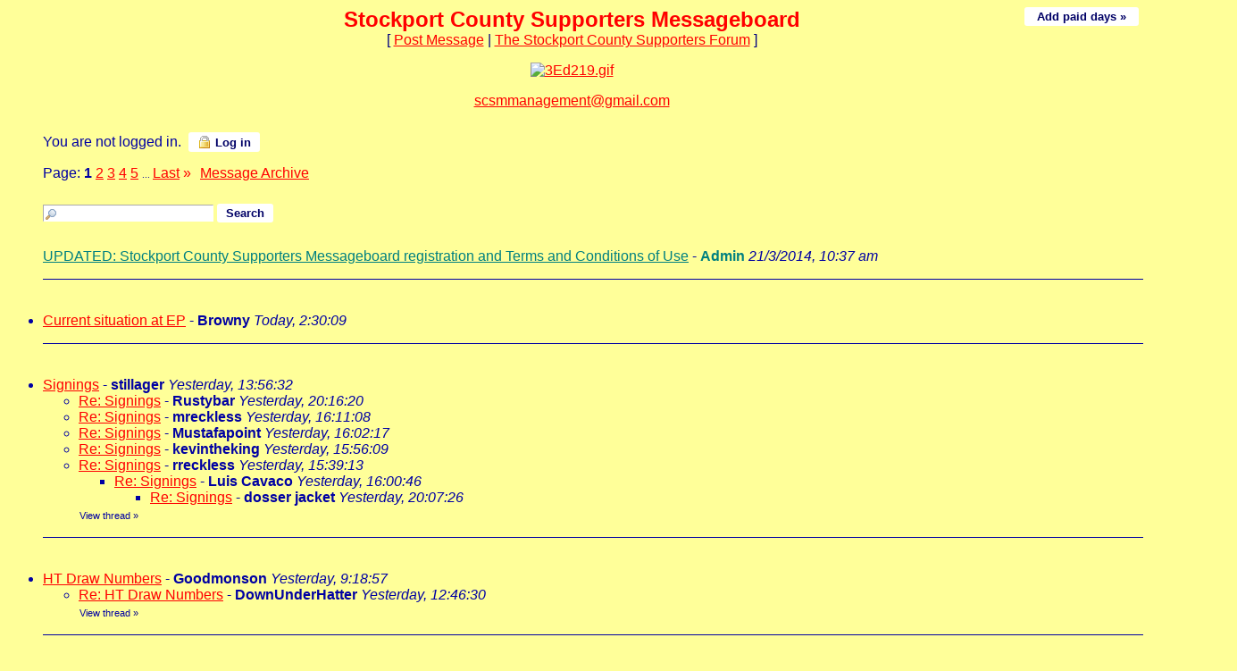

--- FILE ---
content_type: text/html
request_url: https://members3.boardhost.com/marionsboard/index.html/thread/msg/thread/msg/msg/1678544904.html
body_size: 132364
content:
<!DOCTYPE html>
<html lang="en"><head><title>Stockport County Supporters Messageboard</title>
<meta http-equiv="Content-Type" content="text/html; charset=iso-8859-1" />
<link rel="stylesheet" href="/marionsboard/style.css" type="text/css" media="all" /><script src="https://js.boardhost.com/jquery-1.11.3.min.js"></script><link rel="stylesheet" media="all" type="text/css" href="https://js.boardhost.com/jquery-impromptu.min.css"><script src="https://js.boardhost.com/jquery-impromptu.min.js"></script><link rel="stylesheet" href="/tooltipster.css" type="text/css" media="all" /><style>.tooltipster-shadow { border-radius: 5px; box-shadow: 0px 0px 14px rgba(0,0,0,0.3); color: #2c2c2c; background: #FFFF99;} .tooltipster-shadow .tooltipster-content { padding: 0px 0px; }</style><script type="text/javascript" language="javascript" src="https://js.boardhost.com/jquery.tooltipster.min.js"></script>
<script type="text/javascript" language="javascript" src="https://js.boardhost.com/getname.js"></script><script type="text/javascript" language="javascript" src="https://js.boardhost.com/charcount.js"></script><script type="text/javascript" language="javascript" src="https://js.boardhost.com/quicktags.js"></script><script type="text/javascript">function resetsearch() {if (document.getElementById("searchinganimation")) { document.getElementById("searchinganimation").style.display = "none";}}function searchanimate() {
if (document.getElementById("searchinganimation")) { document.getElementById("searchinganimation").style.display = "";}}</script>
<script>$(document).ready(function() { $('.tooltip').tooltipster({ contentAsHTML: true, position:'bottom', offsetY:'-3', offsetX: '40', interactive:true, onlyOne:true, hideOnClick:true, trigger:'click', delay:'100', theme: 'tooltipster-shadow' }); });</script>

<meta name="description" content="A Stockport County Board"><meta name="keywords" content="stockport county,stockport county message board, stockport county messageboard,stockport,county, ,hatters,league 2,division 3,div3,division three,football,soccer,manchester,cheshire,pride of cheshire,edgeley,greater manchester,hisc,hatters independent supporters club,mad hatters,man united,man city,burnley,stockport county trust">
<style type="text/css" media=screen>
   p.c15 {background-color: #C6D5DC; border-style: groove; color: #3B5AB1; text-align: center;font-size: x-small;font-weight: bold}
   p.c16 {background-color: #C6D5DC; border-style: groove; color: #3B5AB1; text-align: 
center;font-size: xx-small;font-weight: bold}
p.c73 {background-color: #202020; border-style: groove; color: #000000; text-align: center;font-size: x-small;font-weight: bold}
body {font-family : 'Trebuchet MS', sans-serif;color : #000080;font-size : xx-small;}
</style>
<link rel="alternate" type="application/rss+xml" title="Message Board RSS" href="rss">
</head>
<body bgcolor="#FFFF99" text="#0000A3" link="#FF0000" alink="#00008A" vlink="#00008A" onunload="resetsearch();" onload="prefill();resetsearch();">
<div style="position:absolute;width:99%;" align=right><font face="Arial" size="-2" color="#0000A3"><a href="https://tools.boardhost.com/subscriptions/board-payment.cgi?10001&amp;marionsboard" target=_top><button onclick="window.location.href='https://tools.boardhost.com/subscriptions/board-payment.cgi?10001&amp;marionsboard'" style="background-color: #FFFFFF; color: #000066; font-weight: bold;font-family:arial;font-size:13px;padding:3px 10px;border-radius:3px;-moz-border-radius:3px;text-decoration:none;border:none;" formtarget=_top>&nbsp;Add paid days &raquo;&nbsp;</button></a></font></div>
<font face="Arial" size="3">
<b><center><font face="" color="FF0000" size="5">Stockport County Supporters Messageboard</font></b><br>
<font face="Arial" size="3">[ <a href="#post_message" role="button">Post Message</a> | <a href="http://members3.boardhost.com/marionsboard">The Stockport County Supporters Forum</a> ]</center>
<p>

<body lang=EN-GB link=blue vlink=blue style='tab-interval:36.0pt'>

<div class=Section1>

<center><a href=https://members3.boardhost.com/marionsboard//> <img src="https://i.ibb.co/ryx1qDZ/20231103-204436.gif" alt="3Ed219.gif"
<border="0"></a>

<p style="text-align:center"><a href="mailto:scsmmanagement@gmail.com">scsmmanagement@gmail.com</a>
<div></center></center></center></center>

<table border="0" cellpadding=0 cellspacing=0 width=100% role="presentation"><tr><td><font face="Arial" size="3" color="#0000A3">
<table border=0 cellpadding=5 cellspacing=0 width=90% id=logininfo style="padding-top:5px;margin-left:35px;"><tr><td align=left><font face="Arial" size="3" color="#0000A3">
You are not logged in.&nbsp;&nbsp;<a href="https://secure.boardhost.com/mb/login/marionsboard"><button style=" background-color: #FFFFFF; color: #000066; font-weight: bold;font-family:arial;font-size:13px;padding:3px 10px;border-radius:3px;-moz-border-radius:3px;text-decoration:none;border:none;"><img src=https://images.boardhost.com/icon_padlock2.gif align=absbottom style="margin-right:4px;">Log in</button></a></center></td></tr></table></td></tr></table><font face="Arial" size="3" color="#0000A3"><table border=0 cellpadding=0 cellspacing=0 id=linkstable role="presentation"><tr><td width=40><img src=https://images.boardhost.com/invisible.gif width=40 height=1></td><td align=left valign=bottom><font face="Arial" size="3" color="#0000A3"><table border=0 cellspacing=0 cellpadding=0 style="margin-top:10px;" role="presentation"><tr><td valign=bottom><font face="Arial" size="3" color="#0000A3">Page:&nbsp;</font></td><td><nobr><font face="Arial" size="3" color="#0000A3"><b>1</b> <a href="index-2.html"><font color="#FF0000"><u>2</u></font></a> <a href="index-3.html"><font color="#FF0000"><u>3</u></font></a> <a href="index-4.html"><font color="#FF0000"><u>4</u></font></a> <a href="index-5.html"><font color="#FF0000"><u>5</u></font></a> <font size=-2> ... </font><a href="index-19.html"><font color="#FF0000"><u>Last</u></font></a> <a href="index-2.html" style="text-decoration:none;" title="Next Page"><font color="#FF0000">&raquo;</font></a> </nobr></td><td width=1><img src=https://images.boardhost.com/invisible.gif width=10></td><td><font face="Arial" size="3" color="#0000A3"><a href="/marionsboard/archive.cgi"><font color="#FF0000"><u>Message&nbsp;Archive</u></font></a>&nbsp;&nbsp;</td></tr></table></font></td></tr></table>
<img src=https://images.boardhost.com/invisible.gif height=8><br>
<ul style="margin-top:0px;">
<table border=0 cellpadding=0 cellspacing=0 width=100% style="margin-bottom:-4px;margin-top:7px;" role="presentation"><tr><td><nobr><a name="search_messages"><form method="post" action="/marionsboard/search" onsubmit="searchanimate();" style="margin:0;padding:0;margin-bottom:-5px;"><input type="hidden" name="username" value="marionsboard"><input type="text" name="terms" id="searchterms" size="20" style="padding-left:18px; padding-top: 1px; margin-bottom:2px; margin-left:0px; border: 1px inset #ffffff; background-image:url('https://images.boardhost.com/search.png'); background-repeat:no-repeat;">&nbsp;<input type="submit" value="Search" id="searchbutton"  style="background-color: #FFFFFF; color: #000066; font-weight: bold;font-family:arial;font-size:13px;padding:3px 10px;border-radius:3px;-moz-border-radius:3px;text-decoration:none;border:none;"> <span id="searchinganimation" style="display:none;"> <font face="Arial" size="3" color="#0000A3">Searching</font> <img src=https://images.boardhost.com/searching.gif></span> </form></nobr></td></td></tr></table><table border=0 cellpadding=0 cellspacing=0 width=100%><tr><td><font face="Arial" size="3" color="#0000A3" role="presentation"><br><a name="t_1395398269" style="margin:5px;"><img src=https://images.boardhost.com/invisible.gif height=15></a><br><a href="msg/1395398269.top" name="1395398269" style="text-decoration:underline;color:Teal"><font color="Teal">UPDATED: Stockport County Supporters Messageboard registration and Terms and Conditions of Use</font></a> - <b><font color="Teal">Admin</font></b> <i>21/3/2014, 10:37 am</i><ul>
</ul><p><hr style="border:none;border-bottom:1px solid;font-size:1px;margin:0;padding:0;">

<br><a name="t_1765765809" style="margin:5px;"><img src=https://images.boardhost.com/invisible.gif height=15></a><br><li><a href="msg/1765765809.html" name="1765765809">Current situation at EP</a> - <b>Browny</b> <i>Today, 2:30:09</i><ul>
</ul><p><hr style="border:none;border-bottom:1px solid;font-size:1px;margin:0;padding:0;">
<br><a name="t_1765720592" style="margin:5px;"><img src=https://images.boardhost.com/invisible.gif height=15></a><br><li><a href="msg/1765720592.html" name="1765720592">Signings</a> - <b>stillager</b> <i>Yesterday, 13:56:32</i><ul>
<li><a href="msg/1765743380.html">Re: Signings</a> - <b>Rustybar</b> <i>Yesterday, 20:16:20</i><ul>
</ul>
<li><a href="msg/1765728668.html">Re: Signings</a> - <b>mreckless</b> <i>Yesterday, 16:11:08</i><ul>
</ul>
<li><a href="msg/1765728137.html">Re: Signings</a> - <b>Mustafapoint</b> <i>Yesterday, 16:02:17</i><ul>
</ul>
<li><a href="msg/1765727769.html">Re: Signings</a> - <b>kevintheking</b> <i>Yesterday, 15:56:09</i><ul>
</ul>
<li><a href="msg/1765726753.html">Re: Signings</a> - <b>rreckless</b> <i>Yesterday, 15:39:13</i><ul>
<li><a href="msg/1765728046.html">Re: Signings</a> - <b>Luis Cavaco</b> <i>Yesterday, 16:00:46</i><ul>
<li><a href="msg/1765742846.html">Re: Signings</a> - <b>dosser jacket</b> <i>Yesterday, 20:07:26</i><ul>
</ul>
</ul>
</ul>
<font style="font-size:11px;"><img src=https://images.boardhost.com/invisible.gif height=15 width=1><a href="thread/1765720592.html" style="text-decoration: none;"><font color="#0000A3">View thread</font></a> <font color="00008A">&raquo;</font></font></ul><p><hr style="border:none;border-bottom:1px solid;font-size:1px;margin:0;padding:0;">
<br><a name="t_1765703937" style="margin:5px;"><img src=https://images.boardhost.com/invisible.gif height=15></a><br><li><a href="msg/1765703937.html" name="1765703937">HT Draw Numbers</a> - <b>Goodmonson</b> <i>Yesterday, 9:18:57</i><ul>
<li><a href="msg/1765716390.html">Re: HT Draw Numbers</a> - <b>DownUnderHatter</b> <i>Yesterday, 12:46:30</i><ul>
</ul>
<font style="font-size:11px;"><img src=https://images.boardhost.com/invisible.gif height=15 width=1><a href="thread/1765703937.html" style="text-decoration: none;"><font color="#0000A3">View thread</font></a> <font color="00008A">&raquo;</font></font></ul><p><hr style="border:none;border-bottom:1px solid;font-size:1px;margin:0;padding:0;">
<br><a name="t_1765662759" style="margin:5px;"><img src=https://images.boardhost.com/invisible.gif height=15></a><br><li><a href="msg/1765662759.html" name="1765662759">Stockport County 1 Stevenage FC  3</a> - <b>hedgegrower</b> <i>December 13, 2025, 21:52:39</i><ul>
<li><a href="msg/1765702693.html">Re: Stockport County 1 Stevenage FC  3</a> - <b>42wworral</b> <i>Yesterday, 8:58:13</i><ul>
</ul>
<font style="font-size:11px;"><img src=https://images.boardhost.com/invisible.gif height=15 width=1><a href="thread/1765662759.html" style="text-decoration: none;"><font color="#0000A3">View thread</font></a> <font color="00008A">&raquo;</font></font></ul><p><hr style="border:none;border-bottom:1px solid;font-size:1px;margin:0;padding:0;">
<br><a name="t_1765651572" style="margin:5px;"><img src=https://images.boardhost.com/invisible.gif height=15></a><br><li><a href="msg/1765651572.html" name="1765651572">DC's post-match interview</a> - <b>Nik</b> <i>December 13, 2025, 18:46:12</i><ul>
<li><a href="msg/1765651802.html">Re: DC's post-match interview</a> - <b>rreckless</b> <i>December 13, 2025, 18:50:02</i><ul>
<li><a href="msg/1765657711.html">Re: DC's post-match interview</a> - <b>90's Hatter</b> <i>December 13, 2025, 20:28:31</i><ul>
<li><a href="msg/1765659599.html">Re: DC's post-match interview</a> - <b>rreckless</b> <i>December 13, 2025, 20:59:59</i><ul>
</ul>
</ul>
</ul>
<font style="font-size:11px;"><img src=https://images.boardhost.com/invisible.gif height=15 width=1><a href="thread/1765651572.html" style="text-decoration: none;"><font color="#0000A3">View thread</font></a> <font color="00008A">&raquo;</font></font></ul><p><hr style="border:none;border-bottom:1px solid;font-size:1px;margin:0;padding:0;">
<br><a name="t_1765649074" style="margin:5px;"><img src=https://images.boardhost.com/invisible.gif height=15></a><br><li><a href="msg/1765649074.html" name="1765649074">Challinor</a> - <b>Bungle</b> <i>December 13, 2025, 18:04:34</i><ul>
<li><a href="msg/1765653534.html">Re: Challinor</a> - <b>Fuzzbox</b> <i>December 13, 2025, 19:18:54</i><ul>
<li><a href="msg/1765663129.html">Re: Challinor</a> - <b>Bungle</b> <i>December 13, 2025, 21:58:49</i><ul>
<li><a href="msg/1765667740.html">Re: Challinor</a> - <b>DownUnderHatter</b> <i>December 13, 2025, 23:15:40</i><ul>
<li><a href="msg/1765669499.html">Re: Challinor</a> - <b>Bungle</b> <i>December 13, 2025, 23:44:59</i><ul>
<li><a href="msg/1765701454.html">Re: Challinor</a> - <b>Hedleyverity</b> <i>Yesterday, 8:37:34</i><ul>
</ul>
<li><a href="msg/1765669568.html">Re: Challinor</a> - <b>DownUnderHatter</b> <i>December 13, 2025, 23:46:08</i><ul>
</ul>
</ul>
<li><a href="msg/1765668564.html">Re: Challinor</a> - <b>mreckless</b> <i>December 13, 2025, 23:29:24</i><ul>
<li><a href="msg/1765669380.html">Re: Challinor</a> - <b>Bungle</b> <i>December 13, 2025, 23:43:00</i><ul>
<li><a href="msg/1765728783.html">Re: Challinor</a> - <b>mreckless</b> <i>Yesterday, 16:13:03</i><ul>
<li><a href="msg/1765743884.html">Re: Challinor</a> - <b>Bungle</b> <i>Yesterday, 20:24:44</i><ul>
<li><a href="msg/1765754922.html">Re: Challinor</a> - <b>mreckless</b> <i>Yesterday, 23:28:42</i><ul>
<li><a href="msg/1765760022.html">Re: Challinor</a> - <b>Bungle</b> <i>Today, 0:53:42</i><ul>
<li><a href="msg/1765776336.html">Re: Challinor</a> - <b>Nik</b> <i>Today, 5:25:36</i><ul>
</ul>
</ul>
</ul>
</ul>
<li><a href="msg/1765731469.html">Re: Challinor</a> - <b>Nik</b> <i>Yesterday, 16:57:49</i><ul>
<li><a href="msg/1765738682.html">Re: Challinor</a> - <b>mreckless</b> <i>Yesterday, 18:58:02</i><ul>
<li><a href="msg/1765738880.html">Re: Challinor</a> - <b>Nik</b> <i>Yesterday, 19:01:20</i><ul>
<li><a href="msg/1765742960.html">Re: Challinor</a> - <b>mreckless</b> <i>Yesterday, 20:09:20</i><ul>
</ul>
</ul>
</ul>
</ul>
</ul>
</ul>
</ul>
</ul>
</ul>
</ul>
<li><a href="msg/1765649397.html">Re: Challinor</a> - <b>Nik</b> <i>December 13, 2025, 18:09:57</i><ul>
<li><a href="msg/1765652219.html">Re: Challinor</a> - <b>Mustafapoint</b> <i>December 13, 2025, 18:56:59</i><ul>
<li><a href="msg/1765653567.html">Re: Challinor</a> - <b>Nik</b> <i>December 13, 2025, 19:19:27</i><ul>
</ul>
</ul>
<li><a href="msg/1765649779.html">Re: Challinor</a> - <b>Bungle</b> <i>December 13, 2025, 18:16:19</i><ul>
<li><a href="msg/1765650677.html">Re: Challinor</a> - <b>Peak Park Pete</b> <i>December 13, 2025, 18:31:17</i><ul>
<li><a href="msg/1765652407.html">Re: Challinor</a> - <b>Mustafapoint</b> <i>December 13, 2025, 19:00:07</i><ul>
<li><a href="msg/1765657846.html">Re: Challinor</a> - <b>SK3 TV</b> <i>December 13, 2025, 20:30:46</i><ul>
<li><a href="msg/1765658887.html">Re: Challinor</a> - <b>Rustybar</b> <i>December 13, 2025, 20:48:07</i><ul>
</ul>
<li><a href="msg/1765658608.html">Re: Challinor</a> - <b>90's Hatter</b> <i>December 13, 2025, 20:43:28</i><ul>
</ul>
</ul>
</ul>
</ul>
</ul>
</ul>
<font style="font-size:11px;"><img src=https://images.boardhost.com/invisible.gif height=15 width=1><a href="thread/1765649074.html" style="text-decoration: none;"><font color="#0000A3">View thread</font></a> <font color="00008A">&raquo;</font></font></ul><p><hr style="border:none;border-bottom:1px solid;font-size:1px;margin:0;padding:0;">
<br><a name="t_1765645321" style="margin:5px;"><img src=https://images.boardhost.com/invisible.gif height=15></a><br><li><a href="msg/1765645321.html" name="1765645321">Blame game</a> - <b>Browny</b> <i>December 13, 2025, 17:02:01</i><ul>
<li><a href="msg/1765648434.html">Re: Blame game</a> - <b>Irish Hatter</b> <i>December 13, 2025, 17:53:54</i><ul>
<li><a href="msg/1765713087.html">Re: Blame game</a> - <b>Todd1988</b> <i>Yesterday, 11:51:27</i><ul>
<li><a href="msg/1765716527.html">Re: Blame game</a> - <b>DownUnderHatter</b> <i>Yesterday, 12:48:47</i><ul>
</ul>
</ul>
</ul>
<font style="font-size:11px;"><img src=https://images.boardhost.com/invisible.gif height=15 width=1><a href="thread/1765645321.html" style="text-decoration: none;"><font color="#0000A3">View thread</font></a> <font color="00008A">&raquo;</font></font></ul><p><hr style="border:none;border-bottom:1px solid;font-size:1px;margin:0;padding:0;">
<br><a name="t_1765640996" style="margin:5px;"><img src=https://images.boardhost.com/invisible.gif height=15></a><br><li><a href="msg/1765640996.html" name="1765640996">HT 0-1</a><img src=https://cdn.boardhost.com/no_message.png style="margin-bottom:-3px;margin-left:3px;"> - <b>Nik</b> <i>December 13, 2025, 15:49:56</i><ul>
<li><a href="msg/1765646962.html">FT 1-3</a><img src=https://cdn.boardhost.com/no_message.png style="margin-bottom:-3px;margin-left:3px;"> - <b>Nik</b> <i>December 13, 2025, 17:29:22</i><ul>
</ul>
<font style="font-size:11px;"><img src=https://images.boardhost.com/invisible.gif height=15 width=1><a href="thread/1765640996.html" style="text-decoration: none;"><font color="#0000A3">View thread</font></a> <font color="00008A">&raquo;</font></font></ul><p><hr style="border:none;border-bottom:1px solid;font-size:1px;margin:0;padding:0;">
<br><a name="t_1765635671" style="margin:5px;"><img src=https://images.boardhost.com/invisible.gif height=15></a><br><li><a href="msg/1765635671.html" name="1765635671">County v Stevenage</a> - <b>Des Jnr</b> <i>December 13, 2025, 14:21:11</i><ul>
</ul><p><hr style="border:none;border-bottom:1px solid;font-size:1px;margin:0;padding:0;">
<br><a name="t_1765633548" style="margin:5px;"><img src=https://images.boardhost.com/invisible.gif height=15></a><br><li><a href="msg/1765633548.html" name="1765633548">Today's Team</a> - <b>albertinspain</b> <i>December 13, 2025, 13:45:48</i><ul>
</ul><p><hr style="border:none;border-bottom:1px solid;font-size:1px;margin:0;padding:0;">
<br><a name="t_1765558316" style="margin:5px;"><img src=https://images.boardhost.com/invisible.gif height=15></a><br><li><a href="msg/1765558316.html" name="1765558316">DC's match preview</a> - <b>Nik</b> <i>December 12, 2025, 16:51:56</i><ul>
</ul><p><hr style="border:none;border-bottom:1px solid;font-size:1px;margin:0;padding:0;">
<br><a name="t_1765493091" style="margin:5px;"><img src=https://images.boardhost.com/invisible.gif height=15></a><br><li><a href="msg/1765493091.html" name="1765493091">Collection for the Wellspring this Saturday</a> - <b>Coop Board</b> <i>December 11, 2025, 22:44:52</i><ul>
</ul><p><hr style="border:none;border-bottom:1px solid;font-size:1px;margin:0;padding:0;">
<br><a name="t_1765453625" style="margin:5px;"><img src=https://images.boardhost.com/invisible.gif height=15></a><br><li><a href="msg/1765453625.html" name="1765453625">MASSIVELY well done County Supporters</a> - <b>hedgegrower</b> <i>December 11, 2025, 11:47:05</i><ul>
<li><a href="msg/1765468989.html">Re: MASSIVELY well done County Supporters</a> - <b>dosser jacket</b> <i>December 11, 2025, 16:03:09</i><ul>
<li><a href="msg/1765494481.html">Re: MASSIVELY well done County Supporters</a> - <b>Irish Hatter</b> <i>December 11, 2025, 23:08:01</i><ul>
<li><a href="msg/1765552666.html">Re: MASSIVELY well done County Supporters</a> - <b>dosser jacket</b> <i>December 12, 2025, 15:17:46</i><ul>
</ul>
</ul>
</ul>
<font style="font-size:11px;"><img src=https://images.boardhost.com/invisible.gif height=15 width=1><a href="thread/1765453625.html" style="text-decoration: none;"><font color="#0000A3">View thread</font></a> <font color="00008A">&raquo;</font></font></ul><p><hr style="border:none;border-bottom:1px solid;font-size:1px;margin:0;padding:0;">
<br><a name="t_1765407985" style="margin:5px;"><img src=https://images.boardhost.com/invisible.gif height=15></a><br><li><a href="msg/1765407985.html" name="1765407985">Arttu</a> - <b>Lunesdale Hatter</b> <i>December 10, 2025, 23:06:25</i><ul>
<li><a href="msg/1765442850.html">Re: Arttu</a> - <b>Matty ov Rio</b> <i>December 11, 2025, 8:47:30</i><ul>
<li><a href="msg/1765445910.html">Re: Arttu</a> - <b>stillager</b> <i>December 11, 2025, 9:38:30</i><ul>
<li><a href="msg/1765449357.html">Re: Arttu</a> - <b>MickMck</b> <i>December 11, 2025, 10:35:57</i><ul>
<li><a href="msg/1765494123.html">Re: Arttu</a> - <b>Irish Hatter</b> <i>December 11, 2025, 23:02:03</i><ul>
</ul>
</ul>
</ul>
</ul>
<font style="font-size:11px;"><img src=https://images.boardhost.com/invisible.gif height=15 width=1><a href="thread/1765407985.html" style="text-decoration: none;"><font color="#0000A3">View thread</font></a> <font color="00008A">&raquo;</font></font></ul><p><hr style="border:none;border-bottom:1px solid;font-size:1px;margin:0;padding:0;">
<br><a name="t_1765355124" style="margin:5px;"><img src=https://images.boardhost.com/invisible.gif height=15></a><br><li><a href="msg/1765355124.html" name="1765355124">Doncaster Rovers 0 Stockport County 2</a> - <b>hedgegrower</b> <i>December 10, 2025, 8:25:24</i><ul>
<li><a href="msg/1765367874.html">Re: Doncaster Rovers 0 Stockport County 2</a> - <b>Halfbreed</b> <i>December 10, 2025, 11:57:54</i><ul>
<li><a href="msg/1765383143.html">Re: Doncaster Rovers 0 Stockport County 2</a> - <b>big T</b> <i>December 10, 2025, 16:12:23</i><ul>
</ul>
</ul>
<font style="font-size:11px;"><img src=https://images.boardhost.com/invisible.gif height=15 width=1><a href="thread/1765355124.html" style="text-decoration: none;"><font color="#0000A3">View thread</font></a> <font color="00008A">&raquo;</font></font></ul><p><hr style="border:none;border-bottom:1px solid;font-size:1px;margin:0;padding:0;">
<br><a name="t_1765323758" style="margin:5px;"><img src=https://images.boardhost.com/invisible.gif height=15></a><br><li><a href="msg/1765323758.html" name="1765323758">DC's post-match interview</a> - <b>Nik</b> <i>December 9, 2025, 23:42:38</i><ul>
</ul><p><hr style="border:none;border-bottom:1px solid;font-size:1px;margin:0;padding:0;">
<br><a name="t_1765319999" style="margin:5px;"><img src=https://images.boardhost.com/invisible.gif height=15></a><br><li><a href="msg/1765319999.html" name="1765319999">Watching the match at EP </a> - <b>County afloat</b> <i>December 9, 2025, 22:39:59</i><ul>
<li><a href="msg/1765368703.html">Re: Watching the match at EP </a> - <b>SK3 TV</b> <i>December 10, 2025, 12:11:43</i><ul>
<li><a href="msg/1765405545.html">Re: Watching the match at EP </a> - <b>County afloat</b> <i>December 10, 2025, 22:25:45</i><ul>
<li><a href="msg/1765456982.html">Re: Watching the match at EP </a> - <b>SK3 TV</b> <i>December 11, 2025, 12:43:02</i><ul>
</ul>
</ul>
</ul>
<font style="font-size:11px;"><img src=https://images.boardhost.com/invisible.gif height=15 width=1><a href="thread/1765319999.html" style="text-decoration: none;"><font color="#0000A3">View thread</font></a> <font color="00008A">&raquo;</font></font></ul><p><hr style="border:none;border-bottom:1px solid;font-size:1px;margin:0;padding:0;">
<br><a name="t_1765319534" style="margin:5px;"><img src=https://images.boardhost.com/invisible.gif height=15></a><br><li><a href="msg/1765319534.html" name="1765319534">New Co-op board meet</a> - <b>Coop Board</b> <i>December 9, 2025, 22:32:14</i><ul>
<li><a href="msg/1765386404.html">Re: New Co-op board meet</a> - <b>Hadfield Hatter</b> <i>December 10, 2025, 17:06:44</i><ul>
</ul>
<li><a href="msg/1765320530.html">Re: New Co-op board meet</a> - <b>Bungle</b> <i>December 9, 2025, 22:48:50</i><ul>
<li><a href="msg/1765392066.html">Re: New Co-op board meet</a> - <b>Mustafapoint</b> <i>December 10, 2025, 18:41:06</i><ul>
</ul>
<li><a href="msg/1765368663.html">Re: New Co-op board meet</a> - <b>SK3 TV</b> <i>December 10, 2025, 12:11:03</i><ul>
<li><a href="msg/1765404340.html">Re: New Co-op board meet</a> - <b>Bungle</b> <i>December 10, 2025, 22:05:40</i><ul>
<li><a href="msg/1765457076.html">Re: New Co-op board meet</a> - <b>SK3 TV</b> <i>December 11, 2025, 12:44:36</i><ul>
</ul>
<li><a href="msg/1765431492.html">Re: New Co-op board meet</a> - <b>Nik</b> <i>December 11, 2025, 5:38:12</i><ul>
</ul>
<li><a href="msg/1765418796.html">Re: New Co-op board meet</a> - <b>Hedleyverity</b> <i>December 11, 2025, 2:06:36</i><ul>
</ul>
<li><a href="msg/1765405670.html">Re: New Co-op board meet</a> - <b>mreckless</b> <i>December 10, 2025, 22:27:50</i><ul>
<li><a href="msg/1765407375.html">Re: New Co-op board meet</a> - <b>Bungle</b> <i>December 10, 2025, 22:56:15</i><ul>
<li><a href="msg/1765431741.html">Re: New Co-op board meet</a> - <b>Nik</b> <i>December 11, 2025, 5:42:21</i><ul>
<li><a href="msg/1765495467.html">Re: New Co-op board meet</a> - <b>Bungle</b> <i>December 11, 2025, 23:24:27</i><ul>
<li><a href="msg/1765517473.html">Re: New Co-op board meet</a> - <b>Nik</b> <i>December 12, 2025, 5:31:13</i><ul>
</ul>
</ul>
</ul>
</ul>
</ul>
</ul>
<li><a href="msg/1765370600.html">Re: New Co-op board meet</a> - <b>DownUnderHatter</b> <i>December 10, 2025, 12:43:20</i><ul>
</ul>
</ul>
<li><a href="msg/1765345931.html">Re: New Co-op board meet</a> - <b>Hedleyverity</b> <i>December 10, 2025, 5:52:11</i><ul>
<li><a href="msg/1765358009.html">Re: New Co-op board meet</a> - <b>DownUnderHatter</b> <i>December 10, 2025, 9:13:29</i><ul>
</ul>
</ul>
</ul>
<font style="font-size:11px;"><img src=https://images.boardhost.com/invisible.gif height=15 width=1><a href="thread/1765319534.html" style="text-decoration: none;"><font color="#0000A3">View thread</font></a> <font color="00008A">&raquo;</font></font></ul><p><hr style="border:none;border-bottom:1px solid;font-size:1px;margin:0;padding:0;">
<br><a name="t_1765318122" style="margin:5px;"><img src=https://images.boardhost.com/invisible.gif height=15></a><br><li><a href="msg/1765318122.html" name="1765318122">Pub side</a> - <b>Bilby</b> <i>December 9, 2025, 22:08:42</i><ul>
</ul><p><hr style="border:none;border-bottom:1px solid;font-size:1px;margin:0;padding:0;">
<br><a name="t_1765315844" style="margin:5px;"><img src=https://images.boardhost.com/invisible.gif height=15></a><br><li><a href="msg/1765315844.html" name="1765315844">Better 2nd half</a> - <b>Bungle</b> <i>December 9, 2025, 21:30:44</i><ul>
<li><a href="msg/1765323905.html">Re: Better 2nd half</a> - <b>Rustybar</b> <i>December 9, 2025, 23:45:05</i><ul>
<li><a href="msg/1765327915.html">Re: Better 2nd half</a> - <b>Bungle</b> <i>December 10, 2025, 0:51:55</i><ul>
<li><a href="msg/1765355503.html">Re: Better 2nd half</a> - <b>Rustybar</b> <i>December 10, 2025, 8:31:43</i><ul>
<li><a href="msg/1765404461.html">Re: Better 2nd half</a> - <b>Bungle</b> <i>December 10, 2025, 22:07:41</i><ul>
</ul>
</ul>
<li><a href="msg/1765348024.html">Re: Better 2nd half</a> - <b>Nik</b> <i>December 10, 2025, 6:27:04</i><ul>
<li><a href="msg/1765404587.html">Re: Better 2nd half</a> - <b>Bungle</b> <i>December 10, 2025, 22:09:47</i><ul>
<li><a href="msg/1765460929.html">Re: Better 2nd half</a> - <b>DownUnderHatter</b> <i>December 11, 2025, 13:48:49</i><ul>
</ul>
<li><a href="msg/1765431627.html">Re: Better 2nd half</a> - <b>Nik</b> <i>December 11, 2025, 5:40:27</i><ul>
</ul>
<li><a href="msg/1765405775.html">Re: Better 2nd half</a> - <b>mreckless</b> <i>December 10, 2025, 22:29:35</i><ul>
<li><a href="msg/1765407811.html">Re: Better 2nd half</a> - <b>Bungle</b> <i>December 10, 2025, 23:03:31</i><ul>
</ul>
</ul>
</ul>
</ul>
</ul>
</ul>
<li><a href="msg/1765316902.html">Re: Better 2nd half</a> - <b>big T</b> <i>December 9, 2025, 21:48:22</i><ul>
</ul>
<li><a href="msg/1765316880.html">Re: Better 2nd half</a> - <b>Fuzzbox</b> <i>December 9, 2025, 21:48:00</i><ul>
</ul>
<font style="font-size:11px;"><img src=https://images.boardhost.com/invisible.gif height=15 width=1><a href="thread/1765315844.html" style="text-decoration: none;"><font color="#0000A3">View thread</font></a> <font color="00008A">&raquo;</font></font></ul><p><hr style="border:none;border-bottom:1px solid;font-size:1px;margin:0;padding:0;">
<br><a name="t_1765315374" style="margin:5px;"><img src=https://images.boardhost.com/invisible.gif height=15></a><br><li><a href="msg/1765315374.html" name="1765315374">Hills </a> - <b>Todd1988</b> <i>December 9, 2025, 21:22:54</i><ul>
</ul><p><hr style="border:none;border-bottom:1px solid;font-size:1px;margin:0;padding:0;">
<br><a name="t_1765311614" style="margin:5px;"><img src=https://images.boardhost.com/invisible.gif height=15></a><br><li><a href="msg/1765311614.html" name="1765311614">Yawn</a> - <b>Todd1988</b> <i>December 9, 2025, 20:20:14</i><ul>
<li><a href="msg/1765311841.html">Re: Yawn</a> - <b>Bungle</b> <i>December 9, 2025, 20:24:01</i><ul>
</ul>
<font style="font-size:11px;"><img src=https://images.boardhost.com/invisible.gif height=15 width=1><a href="thread/1765311614.html" style="text-decoration: none;"><font color="#0000A3">View thread</font></a> <font color="00008A">&raquo;</font></font></ul><p><hr style="border:none;border-bottom:1px solid;font-size:1px;margin:0;padding:0;">
<br><a name="t_1765305069" style="margin:5px;"><img src=https://images.boardhost.com/invisible.gif height=15></a><br><li><a href="msg/1765305069.html" name="1765305069">Tonights lineup</a> - <b>albertinspain</b> <i>December 9, 2025, 18:31:09</i><ul>
<li><a href="msg/1765309449.html">Re: Tonights lineup</a> - <b>big T</b> <i>December 9, 2025, 19:44:09</i><ul>
<li><a href="msg/1765309637.html">Re: Tonights lineup</a> - <b>North Cyprus Hatter</b> <i>December 9, 2025, 19:47:17</i><ul>
<li><a href="msg/1765310660.html">Re: Tonights lineup</a> - <b>Bilby</b> <i>December 9, 2025, 20:04:20</i><ul>
<li><a href="msg/1765311719.html">Re: Tonights lineup</a> - <b>Bungle</b> <i>December 9, 2025, 20:21:59</i><ul>
</ul>
</ul>
</ul>
</ul>
<font style="font-size:11px;"><img src=https://images.boardhost.com/invisible.gif height=15 width=1><a href="thread/1765305069.html" style="text-decoration: none;"><font color="#0000A3">View thread</font></a> <font color="00008A">&raquo;</font></font></ul><p><hr style="border:none;border-bottom:1px solid;font-size:1px;margin:0;padding:0;">
<br><a name="t_1765299551" style="margin:5px;"><img src=https://images.boardhost.com/invisible.gif height=15></a><br><li><a href="msg/1765299551.html" name="1765299551">Wrectum</a> - <b>albertinspain</b> <i>December 9, 2025, 16:59:11</i><ul>
</ul><p><hr style="border:none;border-bottom:1px solid;font-size:1px;margin:0;padding:0;">
<br><a name="t_1765291637" style="margin:5px;"><img src=https://images.boardhost.com/invisible.gif height=15></a><br><li><a href="msg/1765291637.html" name="1765291637">Manchester agency is Stockport County’s newest sponsor</a> - <b>albertinspain</b> <i>December 9, 2025, 14:47:17</i><ul>
</ul><p><hr style="border:none;border-bottom:1px solid;font-size:1px;margin:0;padding:0;">
<br><a name="t_1765230221" style="margin:5px;"><img src=https://images.boardhost.com/invisible.gif height=15></a><br><li><a href="msg/1765230221.html" name="1765230221">County 0 Cambridge 0</a> - <b>Des Jnr</b> <i>December 8, 2025, 21:43:41</i><ul>
</ul><p><hr style="border:none;border-bottom:1px solid;font-size:1px;margin:0;padding:0;">
<br><a name="t_1765225412" style="margin:5px;"><img src=https://images.boardhost.com/invisible.gif height=15></a><br><li><a href="msg/1765225412.html" name="1765225412">Apple Wallet </a> - <b>MR MOJO RISIN</b> <i>December 8, 2025, 20:23:32</i><ul>
<li><a href="msg/1765226523.html">Re: Apple Wallet </a> - <b>dosser jacket</b> <i>December 8, 2025, 20:42:03</i><ul>
<li><a href="msg/1765226790.html">Re: Apple Wallet </a> - <b>MR MOJO RISIN</b> <i>December 8, 2025, 20:46:30</i><ul>
<li><a href="msg/1765279747.html">Re: Apple Wallet </a> - <b>dosser jacket</b> <i>December 9, 2025, 11:29:07</i><ul>
</ul>
</ul>
</ul>
<font style="font-size:11px;"><img src=https://images.boardhost.com/invisible.gif height=15 width=1><a href="thread/1765225412.html" style="text-decoration: none;"><font color="#0000A3">View thread</font></a> <font color="00008A">&raquo;</font></font></ul><p><hr style="border:none;border-bottom:1px solid;font-size:1px;margin:0;padding:0;">
<br><a name="t_1765196256" style="margin:5px;"><img src=https://images.boardhost.com/invisible.gif height=15></a><br><li><a href="msg/1765196256.html" name="1765196256">Northampton Flyer- New Years Day</a> - <b>hedgegrower</b> <i>December 8, 2025, 12:17:36</i><ul>
</ul><p><hr style="border:none;border-bottom:1px solid;font-size:1px;margin:0;padding:0;">
<br><a name="t_1765134000" style="margin:5px;"><img src=https://images.boardhost.com/invisible.gif height=15></a><br><li><a href="msg/1765134000.html" name="1765134000">Macclesfield make history</a> - <b>dosser jacket</b> <i>December 7, 2025, 19:00:00</i><ul>
<li><a href="msg/1765134484.html">Re: Macclesfield make history</a> - <b>Mustafapoint</b> <i>December 7, 2025, 19:08:04</i><ul>
<li><a href="msg/1765136481.html">Re: Macclesfield make history</a> - <b>dosser jacket</b> <i>December 7, 2025, 19:41:21</i><ul>
<li><a href="msg/1765204412.html">Re: Macclesfield make history</a> - <b>Rustybar</b> <i>December 8, 2025, 14:33:32</i><ul>
<li><a href="msg/1765204877.html">Re: Macclesfield make history</a> - <b>dosser jacket</b> <i>December 8, 2025, 14:41:17</i><ul>
<li><a href="msg/1765217318.html">Re: Macclesfield make history</a> - <b>Saga</b> <i>December 8, 2025, 18:08:38</i><ul>
<li><a href="msg/1765218364.html">Re: Macclesfield make history</a> - <b>dosser jacket</b> <i>December 8, 2025, 18:26:04</i><ul>
</ul>
</ul>
</ul>
</ul>
</ul>
</ul>
<font style="font-size:11px;"><img src=https://images.boardhost.com/invisible.gif height=15 width=1><a href="thread/1765134000.html" style="text-decoration: none;"><font color="#0000A3">View thread</font></a> <font color="00008A">&raquo;</font></font></ul><p><hr style="border:none;border-bottom:1px solid;font-size:1px;margin:0;padding:0;">
<br><a name="t_1765114389" style="margin:5px;"><img src=https://images.boardhost.com/invisible.gif height=15></a><br><li><a href="msg/1765114389.html" name="1765114389">Vertu Trophy.</a> - <b>Froggy</b> <i>December 7, 2025, 13:33:09</i><ul>
<li><a href="msg/1765127300.html">Re: Vertu Trophy.</a> - <b>dosser jacket</b> <i>December 7, 2025, 17:08:20</i><ul>
</ul>
<font style="font-size:11px;"><img src=https://images.boardhost.com/invisible.gif height=15 width=1><a href="thread/1765114389.html" style="text-decoration: none;"><font color="#0000A3">View thread</font></a> <font color="00008A">&raquo;</font></font></ul><p><hr style="border:none;border-bottom:1px solid;font-size:1px;margin:0;padding:0;">
<br><a name="t_1765059780" style="margin:5px;"><img src=https://images.boardhost.com/invisible.gif height=15></a><br><li><a href="msg/1765059780.html" name="1765059780">Stockport County 0 Cambridge United 0</a> - <b>hedgegrower</b> <i>December 6, 2025, 22:23:00</i><ul>
<li><a href="msg/1765113605.html">Re: Stockport County 0 Cambridge United 0</a> - <b>ROYNICOL1</b> <i>December 7, 2025, 13:20:05</i><ul>
</ul>
<li><a href="msg/1765098045.html">Re: Stockport County 0 Cambridge United 0</a> - <b>42wworral</b> <i>December 7, 2025, 9:00:45</i><ul>
</ul>
<font style="font-size:11px;"><img src=https://images.boardhost.com/invisible.gif height=15 width=1><a href="thread/1765059780.html" style="text-decoration: none;"><font color="#0000A3">View thread</font></a> <font color="00008A">&raquo;</font></font></ul><p><hr style="border:none;border-bottom:1px solid;font-size:1px;margin:0;padding:0;">
<br><a name="t_1765058316" style="margin:5px;"><img src=https://images.boardhost.com/invisible.gif height=15></a><br><li><a href="msg/1765058316.html" name="1765058316">Shoot out assistance </a> - <b>Irish Hatter</b> <i>December 6, 2025, 21:58:36</i><ul>
<li><a href="msg/1765113511.html">Re: Shoot out assistance </a> - <b>big T</b> <i>December 7, 2025, 13:18:31</i><ul>
</ul>
<font style="font-size:11px;"><img src=https://images.boardhost.com/invisible.gif height=15 width=1><a href="thread/1765058316.html" style="text-decoration: none;"><font color="#0000A3">View thread</font></a> <font color="00008A">&raquo;</font></font></ul><p><hr style="border:none;border-bottom:1px solid;font-size:1px;margin:0;padding:0;">
<br><a name="t_1765055817" style="margin:5px;"><img src=https://images.boardhost.com/invisible.gif height=15></a><br><li><a href="msg/1765055817.html" name="1765055817">Norwood and Bate </a> - <b>Bungle</b> <i>December 6, 2025, 21:16:57</i><ul>
<li><a href="msg/1765057675.html">Re: Norwood and Bate </a> - <b>Irish Hatter</b> <i>December 6, 2025, 21:47:55</i><ul>
<li><a href="msg/1765057996.html">Re: Norwood and Bate </a> - <b>Bungle</b> <i>December 6, 2025, 21:53:16</i><ul>
</ul>
</ul>
<li><a href="msg/1765057543.html">Re: Norwood and Bate </a> - <b>rreckless</b> <i>December 6, 2025, 21:45:43</i><ul>
<li><a href="msg/1765058158.html">Re: Norwood and Bate </a> - <b>Bungle</b> <i>December 6, 2025, 21:55:58</i><ul>
<li><a href="msg/1765128560.html">Re: Norwood and Bate </a> - <b>rreckless</b> <i>December 7, 2025, 17:29:20</i><ul>
</ul>
</ul>
</ul>
<li><a href="msg/1765057325.html">Re: Norwood and Bate </a> - <b>Fuzzbox</b> <i>December 6, 2025, 21:42:05</i><ul>
<li><a href="msg/1765060362.html">Re: Norwood and Bate </a> - <b>Peak Park Pete</b> <i>December 6, 2025, 22:32:42</i><ul>
</ul>
<li><a href="msg/1765058606.html">Re: Norwood and Bate </a> - <b>Todd1988</b> <i>December 6, 2025, 22:03:26</i><ul>
</ul>
<li><a href="msg/1765058085.html">Re: Norwood and Bate </a> - <b>Bungle</b> <i>December 6, 2025, 21:54:45</i><ul>
</ul>
<li><a href="msg/1765057936.html">Re: Norwood and Bate </a> - <b>Bungle</b> <i>December 6, 2025, 21:52:16</i><ul>
<li><a href="msg/1765058211.html">Re: Norwood and Bate </a> - <b>Nik</b> <i>December 6, 2025, 21:56:51</i><ul>
</ul>
</ul>
</ul>
<li><a href="msg/1765056974.html">Re: Norwood and Bate </a> - <b>Rustybar</b> <i>December 6, 2025, 21:36:14</i><ul>
<li><a href="msg/1765057075.html">Re: Norwood and Bate </a> - <b>Bungle</b> <i>December 6, 2025, 21:37:55</i><ul>
<li><a href="msg/1765065970.html">Re: Norwood and Bate </a> - <b>Rustybar</b> <i>December 7, 2025, 0:06:10</i><ul>
<li><a href="msg/1765102144.html">Re: Norwood and Bate </a> - <b>Marlborohatter</b> <i>December 7, 2025, 10:09:04</i><ul>
</ul>
</ul>
</ul>
</ul>
<font style="font-size:11px;"><img src=https://images.boardhost.com/invisible.gif height=15 width=1><a href="thread/1765055817.html" style="text-decoration: none;"><font color="#0000A3">View thread</font></a> <font color="00008A">&raquo;</font></font></ul><p><hr style="border:none;border-bottom:1px solid;font-size:1px;margin:0;padding:0;">
<br><a name="t_1765047568" style="margin:5px;"><img src=https://images.boardhost.com/invisible.gif height=15></a><br><li><a href="msg/1765047568.html" name="1765047568">DC's post-match interview</a> - <b>Nik</b> <i>December 6, 2025, 18:59:28</i><ul>
<li><a href="msg/1765094740.html">Re: DC's post-match interview</a> - <b>North Cyprus Hatter</b> <i>December 7, 2025, 8:05:40</i><ul>
<li><a href="msg/1765097858.html">Absolute garbage</a> - <b>PaoloNP</b> <i>December 7, 2025, 8:57:38</i><ul>
</ul>
</ul>
<li><a href="msg/1765051275.html">Re: DC's post-match interview</a> - <b>Rustybar</b> <i>December 6, 2025, 20:01:15</i><ul>
<li><a href="msg/1765089072.html">Re: DC's post-match interview</a> - <b>dosser jacket</b> <i>December 7, 2025, 6:31:12</i><ul>
</ul>
<li><a href="msg/1765053117.html">Re: DC's post-match interview</a> - <b>Marlborohatter</b> <i>December 6, 2025, 20:31:57</i><ul>
<li><a href="msg/1765132399.html">Re: DC's post-match interview</a> - <b>90's Hatter</b> <i>December 7, 2025, 18:33:19</i><ul>
</ul>
</ul>
</ul>
<font style="font-size:11px;"><img src=https://images.boardhost.com/invisible.gif height=15 width=1><a href="thread/1765047568.html" style="text-decoration: none;"><font color="#0000A3">View thread</font></a> <font color="00008A">&raquo;</font></font></ul><p><hr style="border:none;border-bottom:1px solid;font-size:1px;margin:0;padding:0;">
<br><a name="t_1765043432" style="margin:5px;"><img src=https://images.boardhost.com/invisible.gif height=15></a><br><li><a href="msg/1765043432.html" name="1765043432">Just another blip as some say </a> - <b>Bungle</b> <i>December 6, 2025, 17:50:32</i><ul>
<li><a href="msg/1765054400.html">Re: Just another blip as some say </a> - <b>Lunesdale Hatter</b> <i>December 6, 2025, 20:53:20</i><ul>
</ul>
<li><a href="msg/1765044461.html">Re: Just another blip as some say </a> - <b>Nik</b> <i>December 6, 2025, 18:07:41</i><ul>
<li><a href="msg/1765045052.html">Re: Just another blip as some say </a> - <b>Bungle</b> <i>December 6, 2025, 18:17:32</i><ul>
<li><a href="msg/1765046442.html">Re: Just another blip as some say </a> - <b>DownUnderHatter</b> <i>December 6, 2025, 18:40:42</i><ul>
</ul>
</ul>
<li><a href="msg/1765044944.html">Re: Just another blip as some say </a> - <b>Luis Cavaco</b> <i>December 6, 2025, 18:15:44</i><ul>
<li><a href="msg/1765155991.html">Re: Just another blip as some say </a> - <b>Bilby</b> <i>December 8, 2025, 1:06:31</i><ul>
<li><a href="msg/1765177969.html">Re: Just another blip as some say </a> - <b>DownUnderHatter</b> <i>December 8, 2025, 7:12:49</i><ul>
</ul>
</ul>
<li><a href="msg/1765118750.html">Re: Just another blip as some say </a> - <b>Hedleyverity</b> <i>December 7, 2025, 14:45:50</i><ul>
</ul>
</ul>
<li><a href="msg/1765044848.html">Re: Just another blip as some say </a> - <b>DownUnderHatter</b> <i>December 6, 2025, 18:14:08</i><ul>
</ul>
</ul>
<font style="font-size:11px;"><img src=https://images.boardhost.com/invisible.gif height=15 width=1><a href="thread/1765043432.html" style="text-decoration: none;"><font color="#0000A3">View thread</font></a> <font color="00008A">&raquo;</font></font></ul><p><hr style="border:none;border-bottom:1px solid;font-size:1px;margin:0;padding:0;">
<br><a name="t_1765041478" style="margin:5px;"><img src=https://images.boardhost.com/invisible.gif height=15></a><br><li><a href="msg/1765041478.html" name="1765041478">Sign of how bad</a> - <b>Hadfield Hatter</b> <i>December 6, 2025, 17:17:58</i><ul>
<li><a href="msg/1765043500.html">Re: Sign of how bad</a> - <b>Glossop Hill Billy</b> <i>December 6, 2025, 17:51:40</i><ul>
<li><a href="msg/1765212610.html">Re: Sign of how bad</a> - <b>countyblueforever</b> <i>December 8, 2025, 16:50:10</i><ul>
</ul>
<li><a href="msg/1765045944.html">Re: Sign of how bad</a> - <b>Hadfield Hatter</b> <i>December 6, 2025, 18:32:24</i><ul>
<li><a href="msg/1765216912.html">Re: Sign of how bad</a> - <b>Albert Tatlock</b> <i>December 8, 2025, 18:01:52</i><ul>
<li><a href="msg/1765743141.html">Re: Sign of how bad</a> - <b>mreckless</b> <i>Yesterday, 20:12:21</i><ul>
<li><a href="msg/1765754650.html">Re: Sign of how bad</a> - <b>Albert Tatlock</b> <i>Yesterday, 23:24:10</i><ul>
</ul>
</ul>
</ul>
<li><a href="msg/1765051423.html">Re: Sign of how bad</a> - <b>Irish Hatter</b> <i>December 6, 2025, 20:03:43</i><ul>
</ul>
</ul>
</ul>
<font style="font-size:11px;"><img src=https://images.boardhost.com/invisible.gif height=15 width=1><a href="thread/1765041478.html" style="text-decoration: none;"><font color="#0000A3">View thread</font></a> <font color="00008A">&raquo;</font></font></ul><p><hr style="border:none;border-bottom:1px solid;font-size:1px;margin:0;padding:0;">
<br><a name="t_1765036290" style="margin:5px;"><img src=https://images.boardhost.com/invisible.gif height=15></a><br><li><a href="msg/1765036290.html" name="1765036290">HT 0-0</a><img src=https://cdn.boardhost.com/no_message.png style="margin-bottom:-3px;margin-left:3px;"> - <b>Nik</b> <i>December 6, 2025, 15:51:30</i><ul>
<li><a href="msg/1765040185.html">FT 0-0</a> - <b>Nik</b> <i>December 6, 2025, 16:56:25</i><ul>
<li><a href="msg/1765041393.html">ET HT 0-0</a><img src=https://cdn.boardhost.com/no_message.png style="margin-bottom:-3px;margin-left:3px;"> - <b>Nik</b> <i>December 6, 2025, 17:16:33</i><ul>
<li><a href="msg/1765042461.html">ET FT 0-0</a> - <b>Nik</b> <i>December 6, 2025, 17:34:21</i><ul>
<li><a href="msg/1765043331.html">Cambridge win on penalties</a><img src=https://cdn.boardhost.com/no_message.png style="margin-bottom:-3px;margin-left:3px;"> - <b>Nik</b> <i>December 6, 2025, 17:48:51</i><ul>
</ul>
</ul>
</ul>
</ul>
<font style="font-size:11px;"><img src=https://images.boardhost.com/invisible.gif height=15 width=1><a href="thread/1765036290.html" style="text-decoration: none;"><font color="#0000A3">View thread</font></a> <font color="00008A">&raquo;</font></font></ul><p><hr style="border:none;border-bottom:1px solid;font-size:1px;margin:0;padding:0;">
<br><a name="t_1765029646" style="margin:5px;"><img src=https://images.boardhost.com/invisible.gif height=15></a><br><li><a href="msg/1765029646.html" name="1765029646">Today's Team</a> - <b>albertinspain</b> <i>December 6, 2025, 14:00:46</i><ul>
<li><a href="msg/1765039516.html">Re: Today's Team</a> - <b>North Cyprus Hatter</b> <i>December 6, 2025, 16:45:16</i><ul>
</ul>
<li><a href="msg/1765030134.html">Re: Today's Team</a> - <b>Nik</b> <i>December 6, 2025, 14:08:54</i><ul>
<li><a href="msg/1765030520.html">Re: Today's Team</a> - <b>North Cyprus Hatter</b> <i>December 6, 2025, 14:15:20</i><ul>
<li><a href="msg/1765031132.html">Re: Today's Team</a> - <b>Nik</b> <i>December 6, 2025, 14:25:32</i><ul>
</ul>
</ul>
</ul>
<font style="font-size:11px;"><img src=https://images.boardhost.com/invisible.gif height=15 width=1><a href="thread/1765029646.html" style="text-decoration: none;"><font color="#0000A3">View thread</font></a> <font color="00008A">&raquo;</font></font></ul><p><hr style="border:none;border-bottom:1px solid;font-size:1px;margin:0;padding:0;">
<br><a name="t_1765003201" style="margin:5px;"><img src=https://images.boardhost.com/invisible.gif height=15></a><br><li><a href="msg/1765003201.html" name="1765003201">1 Day to Go......</a> - <b>hedgegrower</b> <i>December 6, 2025, 6:40:01</i><ul>
</ul><p><hr style="border:none;border-bottom:1px solid;font-size:1px;margin:0;padding:0;">
<br><a name="t_1764958939" style="margin:5px;"><img src=https://images.boardhost.com/invisible.gif height=15></a><br><li><a href="msg/1764958939.html" name="1764958939">Match previews</a> - <b>Nik</b> <i>December 5, 2025, 18:22:19</i><ul>
</ul><p><hr style="border:none;border-bottom:1px solid;font-size:1px;margin:0;padding:0;">
<br><a name="t_1764955102" style="margin:5px;"><img src=https://images.boardhost.com/invisible.gif height=15></a><br><li><a href="msg/1764955102.html" name="1764955102">Crewe on Camera</a> - <b>Des Jnr</b> <i>December 5, 2025, 17:18:22</i><ul>
</ul><p><hr style="border:none;border-bottom:1px solid;font-size:1px;margin:0;padding:0;">
<br><a name="t_1764949933" style="margin:5px;"><img src=https://images.boardhost.com/invisible.gif height=15></a><br><li><a href="msg/1764949933.html" name="1764949933">Tomorrow’s ticket sales</a> - <b>PaoloNP</b> <i>December 5, 2025, 15:52:13</i><ul>
<li><a href="msg/1765042116.html">Re: Tomorrow’s ticket sales</a> - <b>MickMck</b> <i>December 6, 2025, 17:28:36</i><ul>
<li><a href="msg/1765089287.html">Re: Tomorrow’s ticket sales</a> - <b>dosser jacket</b> <i>December 7, 2025, 6:34:47</i><ul>
</ul>
</ul>
<li><a href="msg/1764952307.html">Re: Tomorrow’s ticket sales</a> - <b>Fuzzbox</b> <i>December 5, 2025, 16:31:47</i><ul>
</ul>
<li><a href="msg/1764951533.html">Re: Tomorrow’s ticket sales</a> - <b>brew</b> <i>December 5, 2025, 16:18:53</i><ul>
</ul>
<font style="font-size:11px;"><img src=https://images.boardhost.com/invisible.gif height=15 width=1><a href="thread/1764949933.html" style="text-decoration: none;"><font color="#0000A3">View thread</font></a> <font color="00008A">&raquo;</font></font></ul><p><hr style="border:none;border-bottom:1px solid;font-size:1px;margin:0;padding:0;">
<br><a name="t_1764852157" style="margin:5px;"><img src=https://images.boardhost.com/invisible.gif height=15></a><br><li><a href="msg/1764852157.html" name="1764852157">Next round ball numbers</a> - <b>albertinspain</b> <i>December 4, 2025, 12:42:37</i><ul>
<li><a href="msg/1765023337.html">Re: Next round ball numbers</a> - <b>Heysham Hatter</b> <i>December 6, 2025, 12:15:37</i><ul>
</ul>
<li><a href="msg/1764861507.html">Drawfest</a> - <b>Rustybar</b> <i>December 4, 2025, 15:18:27</i><ul>
<li><a href="msg/1764925281.html">Re: Drawfest</a> - <b>stillager</b> <i>December 5, 2025, 9:01:21</i><ul>
</ul>
<li><a href="msg/1764867254.html">Republic of Stockport.</a> - <b>Fuzzbox</b> <i>December 4, 2025, 16:54:14</i><ul>
<li><a href="msg/1764882510.html">Re: Republic of Stockport. / physio</a> - <b>Irish Hatter</b> <i>December 4, 2025, 21:08:30</i><ul>
</ul>
<li><a href="msg/1764881114.html">Re: Republic of Stockport.</a> - <b>Bilby</b> <i>December 4, 2025, 20:45:14</i><ul>
<li><a href="msg/1764915413.html">Re: Republic of Stockport.</a> - <b>dosser jacket</b> <i>December 5, 2025, 6:16:53</i><ul>
</ul>
</ul>
<li><a href="msg/1764878691.html">Re: Republic of Stockport.</a> - <b>Mustafapoint</b> <i>December 4, 2025, 20:04:51</i><ul>
<li><a href="msg/1764884253.html">Re: Republic of Stockport.</a> - <b>Fuzzbox</b> <i>December 4, 2025, 21:37:33</i><ul>
</ul>
</ul>
<li><a href="msg/1764872603.html">Re: Republic of Stockport.</a> - <b>dosser jacket</b> <i>December 4, 2025, 18:23:23</i><ul>
<li><a href="msg/1764876722.html">Re: Republic of Stockport.</a> - <b>Rustybar</b> <i>December 4, 2025, 19:32:02</i><ul>
<li><a href="msg/1764915493.html">Re: Republic of Stockport.</a> - <b>dosser jacket</b> <i>December 5, 2025, 6:18:13</i><ul>
</ul>
<li><a href="msg/1764886014.html">Re: Republic of Stockport.</a> - <b>Fuzzbox</b> <i>December 4, 2025, 22:06:54</i><ul>
<li><a href="msg/1764889973.html">Re: Republic of Stockport.</a> - <b>Bilby</b> <i>December 4, 2025, 23:12:53</i><ul>
</ul>
</ul>
</ul>
</ul>
</ul>
</ul>
<font style="font-size:11px;"><img src=https://images.boardhost.com/invisible.gif height=15 width=1><a href="thread/1764852157.html" style="text-decoration: none;"><font color="#0000A3">View thread</font></a> <font color="00008A">&raquo;</font></font></ul><p><hr style="border:none;border-bottom:1px solid;font-size:1px;margin:0;padding:0;">
<br><a name="t_1764817833" style="margin:5px;"><img src=https://images.boardhost.com/invisible.gif height=15></a><br><li><a href="msg/1764817833.html" name="1764817833">Second Test, Brisbane.</a> - <b>DownUnderHatter</b> <i>December 4, 2025, 3:10:33</i> <font size=-2><b>[poll]</b></font><ul>
<li><a href="msg/1765009614.html">Re: Second Test, Brisbane.</a> - <b>90's Hatter</b> <i>December 6, 2025, 8:26:54</i><ul>
<li><a href="msg/1765021257.html">Re: Second Test, Brisbane.</a> - <b>Mustafapoint</b> <i>December 6, 2025, 11:40:57</i><ul>
<li><a href="msg/1765032961.html">Re: Second Test, Brisbane.</a> - <b>PhilRobbie</b> <i>December 6, 2025, 14:56:01</i><ul>
</ul>
</ul>
</ul>
<font style="font-size:11px;"><img src=https://images.boardhost.com/invisible.gif height=15 width=1><a href="thread/1764817833.html" style="text-decoration: none;"><font color="#0000A3">View thread</font></a> <font color="00008A">&raquo;</font></font></ul><p><hr style="border:none;border-bottom:1px solid;font-size:1px;margin:0;padding:0;">
<br><a name="t_1764788797" style="margin:5px;"><img src=https://images.boardhost.com/invisible.gif height=15></a><br><li><a href="msg/1764788797.html" name="1764788797">1-0 Crewe</a><img src=https://cdn.boardhost.com/no_message.png style="margin-bottom:-3px;margin-left:3px;"> - <b>Nik</b> <i>December 3, 2025, 19:06:37</i><ul>
<li><a href="msg/1764860760.html">Re: 1-0 Crewe</a> - <b>Irish Hatter</b> <i>December 4, 2025, 15:06:00</i><ul>
</ul>
<li><a href="msg/1764790370.html">1-1</a> - <b>Nik</b> <i>December 3, 2025, 19:32:50</i><ul>
<li><a href="msg/1764792379.html">Re: 1-1</a> - <b>big T</b> <i>December 3, 2025, 20:06:19</i><ul>
</ul>
<li><a href="msg/1764791356.html">HT 1-1</a><img src=https://cdn.boardhost.com/no_message.png style="margin-bottom:-3px;margin-left:3px;"> - <b>Nik</b> <i>December 3, 2025, 19:49:16</i><ul>
<li><a href="msg/1764795249.html">FT 1-1</a> - <b>Nik</b> <i>December 3, 2025, 20:54:09</i><ul>
<li><a href="msg/1764795735.html">County win on penalties</a><img src=https://cdn.boardhost.com/no_message.png style="margin-bottom:-3px;margin-left:3px;"> - <b>Nik</b> <i>December 3, 2025, 21:02:15</i><ul>
<li><a href="msg/1764795900.html">Re: County win on penalties</a> - <b>big T</b> <i>December 3, 2025, 21:05:00</i><ul>
<li><a href="msg/1764796395.html">Re: County win on penalties</a> - <b>Nik</b> <i>December 3, 2025, 21:13:15</i><ul>
<li><a href="msg/1764879050.html">Re: County win on penalties</a> - <b>Mustafapoint</b> <i>December 4, 2025, 20:10:50</i><ul>
<li><a href="msg/1764915586.html">Re: County win on penalties</a> - <b>dosser jacket</b> <i>December 5, 2025, 6:19:46</i><ul>
</ul>
</ul>
</ul>
</ul>
</ul>
</ul>
</ul>
</ul>
<font style="font-size:11px;"><img src=https://images.boardhost.com/invisible.gif height=15 width=1><a href="thread/1764788797.html" style="text-decoration: none;"><font color="#0000A3">View thread</font></a> <font color="00008A">&raquo;</font></font></ul><p><hr style="border:none;border-bottom:1px solid;font-size:1px;margin:0;padding:0;">
<br><a name="t_1764783957" style="margin:5px;"><img src=https://images.boardhost.com/invisible.gif height=15></a><br><li><a href="msg/1764783957.html" name="1764783957">Tonights lineup</a> - <b>albertinspain</b> <i>December 3, 2025, 17:45:57</i><ul>
<li><a href="msg/1764786527.html">Re: Tonights lineup</a> - <b>countyblueforever</b> <i>December 3, 2025, 18:28:47</i><ul>
<li><a href="msg/1764790469.html">Re: Tonights lineup</a> - <b>big T</b> <i>December 3, 2025, 19:34:29</i><ul>
</ul>
</ul>
<font style="font-size:11px;"><img src=https://images.boardhost.com/invisible.gif height=15 width=1><a href="thread/1764783957.html" style="text-decoration: none;"><font color="#0000A3">View thread</font></a> <font color="00008A">&raquo;</font></font></ul><p><hr style="border:none;border-bottom:1px solid;font-size:1px;margin:0;padding:0;">
<br><a name="t_1764783087" style="margin:5px;"><img src=https://images.boardhost.com/invisible.gif height=15></a><br><li><a href="msg/1764783087.html" name="1764783087">County 1 Barnsley 1 (Plus a little bit of Crewe build-up)</a> - <b>Des Jnr</b> <i>December 3, 2025, 17:31:27</i><ul>
</ul><p><hr style="border:none;border-bottom:1px solid;font-size:1px;margin:0;padding:0;">
<br><a name="t_1764765514" style="margin:5px;"><img src=https://images.boardhost.com/invisible.gif height=15></a><br><li><a href="msg/1764765514.html" name="1764765514">Geeky train question...</a> - <b>Fuzzbox</b> <i>December 3, 2025, 12:38:34</i><ul>
<li><a href="msg/1764782059.html">Re: Geeky train question...</a> - <b>Lee Marvin</b> <i>December 3, 2025, 17:14:19</i><ul>
</ul>
<li><a href="msg/1764773635.html">Re: Geeky train question...</a> - <b>dosser jacket</b> <i>December 3, 2025, 14:53:55</i><ul>
</ul>
<li><a href="msg/1764768984.html">Re: Geeky train question...</a> - <b>Halfbreed</b> <i>December 3, 2025, 13:36:24</i><ul>
</ul>
<font style="font-size:11px;"><img src=https://images.boardhost.com/invisible.gif height=15 width=1><a href="thread/1764765514.html" style="text-decoration: none;"><font color="#0000A3">View thread</font></a> <font color="00008A">&raquo;</font></font></ul><p><hr style="border:none;border-bottom:1px solid;font-size:1px;margin:0;padding:0;">
<br><a name="t_1764758011" style="margin:5px;"><img src=https://images.boardhost.com/invisible.gif height=15></a><br><li><a href="msg/1764758011.html" name="1764758011">100 goals. </a> - <b>Froggy</b> <i>December 3, 2025, 10:33:31</i><ul>
<li><a href="msg/1764858593.html">Re: 100 goals. </a> - <b>Froggy</b> <i>December 4, 2025, 14:29:53</i><ul>
</ul>
<li><a href="msg/1764770084.html">Had to look it up....</a> - <b>Fuzzbox</b> <i>December 3, 2025, 13:54:44</i><ul>
<li><a href="msg/1764792157.html">Re: Had to look it up....</a> - <b>Froggy</b> <i>December 3, 2025, 20:02:37</i><ul>
</ul>
</ul>
<li><a href="msg/1764768415.html">Re: 100 goals. </a> - <b>Froggy</b> <i>December 3, 2025, 13:26:55</i><ul>
<li><a href="msg/1764770400.html">Re: 100 goals. </a> - <b>Fuzzbox</b> <i>December 3, 2025, 14:00:00</i><ul>
</ul>
</ul>
<li><a href="msg/1764761100.html">Re: 100 goals. </a> - <b>Fuzzbox</b> <i>December 3, 2025, 11:25:00</i><ul>
</ul>
<li><a href="msg/1764758313.html">Re: 100 goals. </a> - <b>dosser jacket</b> <i>December 3, 2025, 10:38:33</i><ul>
</ul>
<font style="font-size:11px;"><img src=https://images.boardhost.com/invisible.gif height=15 width=1><a href="thread/1764758011.html" style="text-decoration: none;"><font color="#0000A3">View thread</font></a> <font color="00008A">&raquo;</font></font></ul><p><hr style="border:none;border-bottom:1px solid;font-size:1px;margin:0;padding:0;">
<br><a name="t_1764756044" style="margin:5px;"><img src=https://images.boardhost.com/invisible.gif height=15></a><br><li><a href="msg/1764756044.html" name="1764756044">Intimidating.</a> - <b>DownUnderHatter</b> <i>December 3, 2025, 10:00:44</i><ul>
</ul><p><hr style="border:none;border-bottom:1px solid;font-size:1px;margin:0;padding:0;">
<br><a name="t_1764683862" style="margin:5px;"><img src=https://images.boardhost.com/invisible.gif height=15></a><br><li><a href="msg/1764683862.html" name="1764683862">L.B Is it possible?</a> - <b>albertinspain</b> <i>December 2, 2025, 13:57:42</i><ul>
<li><a href="msg/1764723134.html">Re: L.B Is it possible?</a> - <b>Edgeley Blue</b> <i>December 3, 2025, 0:52:14</i><ul>
<li><a href="msg/1764745298.html">Re: L.B Is it possible?</a> - <b>dosser jacket</b> <i>December 3, 2025, 7:01:38</i><ul>
</ul>
</ul>
<li><a href="msg/1764685523.html">Re: L.B Is it possible?</a> - <b>Nik</b> <i>December 2, 2025, 14:25:23</i><ul>
<li><a href="msg/1764687693.html">Re: L.B Is it possible?</a> - <b>Rustybar</b> <i>December 2, 2025, 15:01:33</i><ul>
<li><a href="msg/1764692483.html">Re: L.B Is it possible?</a> - <b>Nik</b> <i>December 2, 2025, 16:21:23</i><ul>
<li><a href="msg/1764704733.html">Re: L.B Is it possible?</a> - <b>mreckless</b> <i>December 2, 2025, 19:45:33</i><ul>
<li><a href="msg/1764705098.html">Re: L.B Is it possible?</a> - <b>Nik</b> <i>December 2, 2025, 19:51:38</i><ul>
<li><a href="msg/1764754278.html">Re: L.B Is it possible?</a> - <b>Rustybar</b> <i>December 3, 2025, 9:31:18</i><ul>
<li><a href="msg/1764756132.html">Re: L.B Is it possible?</a> - <b>Nik</b> <i>December 3, 2025, 10:02:12</i><ul>
</ul>
</ul>
<li><a href="msg/1764714809.html">Re: L.B Is it possible?</a> - <b>Fuzzbox</b> <i>December 2, 2025, 22:33:29</i><ul>
</ul>
</ul>
</ul>
</ul>
</ul>
<li><a href="msg/1764686851.html">Re: L.B Is it possible?</a> - <b>Matty ov Rio</b> <i>December 2, 2025, 14:47:31</i><ul>
<li><a href="msg/1764692064.html">Re: L.B Is it possible?</a> - <b>Irish Hatter</b> <i>December 2, 2025, 16:14:24</i><ul>
<li><a href="msg/1764692747.html">Re: L.B Is it possible?</a> - <b>Nik</b> <i>December 2, 2025, 16:25:47</i><ul>
<li><a href="msg/1764787203.html">Re: L.B Is it possible?</a> - <b>countyblueforever</b> <i>December 3, 2025, 18:40:03</i><ul>
</ul>
<li><a href="msg/1764700958.html">Re: L.B Is it possible?</a> - <b>Halfbreed</b> <i>December 2, 2025, 18:42:38</i><ul>
<li><a href="msg/1764701363.html">Re: L.B Is it possible?</a> - <b>Nik</b> <i>December 2, 2025, 18:49:23</i><ul>
<li><a href="msg/1764756920.html">Re: L.B Is it possible?</a> - <b>Halfbreed</b> <i>December 3, 2025, 10:15:20</i><ul>
<li><a href="msg/1764757081.html">Re: L.B Is it possible?</a> - <b>dosser jacket</b> <i>December 3, 2025, 10:18:01</i><ul>
<li><a href="msg/1764758587.html">Re: L.B Is it possible?</a> - <b>Halfbreed</b> <i>December 3, 2025, 10:43:07</i><ul>
</ul>
<li><a href="msg/1764757268.html">Re: L.B Is it possible?</a> - <b>Nik</b> <i>December 3, 2025, 10:21:08</i><ul>
<li><a href="msg/1764757832.html">Re: L.B Is it possible?</a> - <b>DownUnderHatter</b> <i>December 3, 2025, 10:30:32</i><ul>
<li><a href="msg/1764758317.html">Re: L.B Is it possible?</a> - <b>Nik</b> <i>December 3, 2025, 10:38:37</i><ul>
<li><a href="msg/1764770628.html">Re: L.B Is it possible?</a> - <b>DownUnderHatter</b> <i>December 3, 2025, 14:03:48</i><ul>
<li><a href="msg/1764770862.html">Re: L.B Is it possible?</a> - <b>Nik</b> <i>December 3, 2025, 14:07:42</i><ul>
<li><a href="msg/1764771067.html">Re: L.B Is it possible?</a> - <b>DownUnderHatter</b> <i>December 3, 2025, 14:11:07</i><ul>
<li><a href="msg/1764772293.html">Re: L.B Is it possible?</a> - <b>Nik</b> <i>December 3, 2025, 14:31:33</i><ul>
<li><a href="msg/1764772539.html">Re: L.B Is it possible?</a> - <b>DownUnderHatter</b> <i>December 3, 2025, 14:35:39</i><ul>
<li><a href="msg/1764772963.html">Re: L.B Is it possible?</a> - <b>Nik</b> <i>December 3, 2025, 14:42:43</i><ul>
<li><a href="msg/1764773131.html">Re: L.B Is it possible?</a> - <b>DownUnderHatter</b> <i>December 3, 2025, 14:45:31</i><ul>
<li><a href="msg/1764773441.html">Re: L.B Is it possible?</a> - <b>Nik</b> <i>December 3, 2025, 14:50:41</i><ul>
<li><a href="msg/1764773649.html">Re: L.B Is it possible?</a> - <b>DownUnderHatter</b> <i>December 3, 2025, 14:54:09</i><ul>
<li><a href="msg/1764774062.html">Re: L.B Is it possible?</a> - <b>Nik</b> <i>December 3, 2025, 15:01:02</i><ul>
<li><a href="msg/1764775153.html">Re: L.B Is it possible?</a> - <b>DownUnderHatter</b> <i>December 3, 2025, 15:19:13</i><ul>
<li><a href="msg/1764775195.html">Re: L.B Is it possible?</a> - <b>Nik</b> <i>December 3, 2025, 15:19:55</i><ul>
<li><a href="msg/1764775580.html">Re: L.B Is it possible?</a> - <b>DownUnderHatter</b> <i>December 3, 2025, 15:26:20</i><ul>
<li><a href="msg/1764775815.html">Re: L.B Is it possible?</a> - <b>Nik</b> <i>December 3, 2025, 15:30:15</i><ul>
<li><a href="msg/1764776143.html">Re: L.B Is it possible?</a> - <b>DownUnderHatter</b> <i>December 3, 2025, 15:35:43</i><ul>
<li><a href="msg/1764776515.html">Re: L.B Is it possible?</a> - <b>Nik</b> <i>December 3, 2025, 15:41:55</i><ul>
<li><a href="msg/1764777217.html">Re: L.B Is it possible?</a> - <b>DownUnderHatter</b> <i>December 3, 2025, 15:53:37</i><ul>
<li><a href="msg/1764778083.html">Re: L.B Is it possible?</a> - <b>Nik</b> <i>December 3, 2025, 16:08:03</i><ul>
<li><a href="msg/1764778587.html">Re: L.B Is it possible?</a> - <b>DownUnderHatter</b> <i>December 3, 2025, 16:16:27</i><ul>
<li><a href="msg/1764779432.html">Re: L.B Is it possible?</a> - <b>Nik</b> <i>December 3, 2025, 16:30:32</i><ul>
</ul>
</ul>
</ul>
</ul>
</ul>
</ul>
</ul>
</ul>
</ul>
</ul>
</ul>
</ul>
</ul>
</ul>
</ul>
</ul>
</ul>
</ul>
</ul>
</ul>
</ul>
<li><a href="msg/1764758264.html">Re: L.B Is it possible?</a> - <b>dosser jacket</b> <i>December 3, 2025, 10:37:44</i><ul>
</ul>
</ul>
</ul>
</ul>
</ul>
<li><a href="msg/1764703106.html">Re: L.B Is it possible?</a> - <b>albertinspain</b> <i>December 2, 2025, 19:18:26</i><ul>
<li><a href="msg/1764704937.html">Re: L.B Is it possible?</a> - <b>Nik</b> <i>December 2, 2025, 19:48:57</i><ul>
</ul>
</ul>
</ul>
</ul>
</ul>
</ul>
</ul>
</ul>
<font style="font-size:11px;"><img src=https://images.boardhost.com/invisible.gif height=15 width=1><a href="thread/1764683862.html" style="text-decoration: none;"><font color="#0000A3">View thread</font></a> <font color="00008A">&raquo;</font></font></ul><p><hr style="border:none;border-bottom:1px solid;font-size:1px;margin:0;padding:0;">
<br><a name="t_1764671877" style="margin:5px;"><img src=https://images.boardhost.com/invisible.gif height=15></a><br><li><a href="msg/1764671877.html" name="1764671877">Edgeley Con Club Coaches - Mansfield away </a> - <b>Coop Board</b> <i>December 2, 2025, 10:37:57</i><ul>
</ul><p><hr style="border:none;border-bottom:1px solid;font-size:1px;margin:0;padding:0;">
<br><a name="t_1764608586" style="margin:5px;"><img src=https://images.boardhost.com/invisible.gif height=15></a><br><li><a href="msg/1764608586.html" name="1764608586">Hey Bilby! Mengão é campeão!</a> - <b>Matty ov Rio</b> <i>December 1, 2025, 17:03:06</i><ul>
<li><a href="msg/1764629051.html">Re: Hey Bilby! Mengão é campeão!</a> - <b>Bilby</b> <i>December 1, 2025, 22:44:11</i><ul>
<li><a href="msg/1764657282.html">Re: Hey Bilby! Mengão é campeão!</a> - <b>dosser jacket</b> <i>December 2, 2025, 6:34:42</i><ul>
<li><a href="msg/1764663963.html">Re: Hey Bilby! Mengão é campeão!</a> - <b>Bilby</b> <i>December 2, 2025, 8:26:03</i><ul>
<li><a href="msg/1764686998.html">Re: Hey Bilby! Mengão é campeão!</a> - <b>Matty ov Rio</b> <i>December 2, 2025, 14:49:58</i><ul>
</ul>
<li><a href="msg/1764684118.html">Re: Hey Bilby! Mengão é campeão!</a> - <b>dosser jacket</b> <i>December 2, 2025, 14:01:58</i><ul>
</ul>
</ul>
</ul>
</ul>
<li><a href="msg/1764623422.html">Re: Hey Bilby! Mengão é campeão!</a> - <b>Mustafapoint</b> <i>December 1, 2025, 21:10:22</i><ul>
</ul>
<font style="font-size:11px;"><img src=https://images.boardhost.com/invisible.gif height=15 width=1><a href="thread/1764608586.html" style="text-decoration: none;"><font color="#0000A3">View thread</font></a> <font color="00008A">&raquo;</font></font></ul><p><hr style="border:none;border-bottom:1px solid;font-size:1px;margin:0;padding:0;">
<br><a name="t_1764591866" style="margin:5px;"><img src=https://images.boardhost.com/invisible.gif height=15></a><br><li><a href="msg/1764591866.html" name="1764591866">Mansfield Flyer</a> - <b>hedgegrower</b> <i>December 1, 2025, 12:24:26</i><ul>
</ul><p><hr style="border:none;border-bottom:1px solid;font-size:1px;margin:0;padding:0;">
<br><a name="t_1764534071" style="margin:5px;"><img src=https://images.boardhost.com/invisible.gif height=15></a><br><li><a href="msg/1764534071.html" name="1764534071">Back Where We Belong @ Crewe</a> - <b>Des Jnr</b> <i>November 30, 2025, 20:21:11</i><ul>
</ul><p><hr style="border:none;border-bottom:1px solid;font-size:1px;margin:0;padding:0;">
<br><a name="t_1764506646" style="margin:5px;"><img src=https://images.boardhost.com/invisible.gif height=15></a><br><li><a href="msg/1764506646.html" name="1764506646">2. Ex-players and a County fan scored for Alty</a> - <b>dosser jacket</b> <i>November 30, 2025, 12:44:06</i><ul>
<li><a href="msg/1764656868.html">Re: 2. Ex-players and a County fan scored for Alty</a> - <b>dosser jacket</b> <i>December 2, 2025, 6:27:48</i><ul>
</ul>
<li><a href="msg/1764508247.html">Re: 2. Ex-players and a County fan scored for Alty</a> - <b>Irish Hatter</b> <i>November 30, 2025, 13:10:47</i><ul>
<li><a href="msg/1764509853.html">Re: 2. Ex-players and a County fan scored for Alty</a> - <b>dosser jacket</b> <i>November 30, 2025, 13:37:33</i><ul>
<li><a href="msg/1764530764.html">Re: 2. Ex-players and a County fan scored for Alty</a> - <b>Lee Marvin</b> <i>November 30, 2025, 19:26:04</i><ul>
<li><a href="msg/1764574021.html">Re: 2. Ex-players and a County fan scored for Alty</a> - <b>dosser jacket</b> <i>December 1, 2025, 7:27:01</i><ul>
<li><a href="msg/1764603437.html">Re: 2. Ex-players and a County fan scored for Alty</a> - <b>Lee Marvin</b> <i>December 1, 2025, 15:37:17</i><ul>
<li><a href="msg/1764657056.html">Re: 2. Ex-players and a County fan scored for Alty</a> - <b>dosser jacket</b> <i>December 2, 2025, 6:30:56</i><ul>
<li><a href="msg/1764697934.html">Re: 2. Ex-players and a County fan scored for Alty</a> - <b>Lee Marvin</b> <i>December 2, 2025, 17:52:14</i><ul>
<li><a href="msg/1764704084.html">Re: 2. Ex-players and a County fan scored for Alty</a> - <b>dosser jacket</b> <i>December 2, 2025, 19:34:44</i><ul>
</ul>
</ul>
</ul>
</ul>
</ul>
</ul>
</ul>
</ul>
<font style="font-size:11px;"><img src=https://images.boardhost.com/invisible.gif height=15 width=1><a href="thread/1764506646.html" style="text-decoration: none;"><font color="#0000A3">View thread</font></a> <font color="00008A">&raquo;</font></font></ul><p><hr style="border:none;border-bottom:1px solid;font-size:1px;margin:0;padding:0;">
<br><a name="t_1764506099" style="margin:5px;"><img src=https://images.boardhost.com/invisible.gif height=15></a><br><li><a href="msg/1764506099.html" name="1764506099">Osborn impressive </a> - <b>Irish Hatter</b> <i>November 30, 2025, 12:34:59</i><ul>
<li><a href="msg/1764520441.html">Re: Osborn impressive </a> - <b>Nik</b> <i>November 30, 2025, 16:34:01</i><ul>
</ul>
<li><a href="msg/1764511600.html">Re: Osborn impressive </a> - <b>Heysham Hatter</b> <i>November 30, 2025, 14:06:40</i><ul>
<li><a href="msg/1764601085.html">Re: Osborn impressive </a> - <b>AB68</b> <i>December 1, 2025, 14:58:05</i><ul>
<li><a href="msg/1764608375.html">Re: Osborn impressive </a> - <b>Nik</b> <i>December 1, 2025, 16:59:35</i><ul>
</ul>
</ul>
</ul>
<font style="font-size:11px;"><img src=https://images.boardhost.com/invisible.gif height=15 width=1><a href="thread/1764506099.html" style="text-decoration: none;"><font color="#0000A3">View thread</font></a> <font color="00008A">&raquo;</font></font></ul><p><hr style="border:none;border-bottom:1px solid;font-size:1px;margin:0;padding:0;">
<br><a name="t_1764457758" style="margin:5px;"><img src=https://images.boardhost.com/invisible.gif height=15></a><br><li><a href="msg/1764457758.html" name="1764457758">Premier managers</a> - <b>County afloat</b> <i>November 29, 2025, 23:09:18</i><ul>
</ul><p><hr style="border:none;border-bottom:1px solid;font-size:1px;margin:0;padding:0;">
<br><a name="t_1764445144" style="margin:5px;"><img src=https://images.boardhost.com/invisible.gif height=15></a><br><li><a href="msg/1764445144.html" name="1764445144">Stockport County 1 Barnsley 1</a> - <b>hedgegrower</b> <i>November 29, 2025, 19:39:04</i><ul>
<li><a href="msg/1764455530.html">Re: Stockport County 1 Barnsley 1</a> - <b>ROYNICOL1</b> <i>November 29, 2025, 22:32:10</i><ul>
<li><a href="msg/1764487458.html">Re: Stockport County 1 Barnsley 1</a> - <b>hedgegrower</b> <i>November 30, 2025, 7:24:18</i><ul>
<li><a href="msg/1764515006.html">Re: Stockport County 1 Barnsley 1</a> - <b>big T</b> <i>November 30, 2025, 15:03:26</i><ul>
<li><a href="msg/1764516481.html">Re: Stockport County 1 Barnsley 1</a> - <b>hedgegrower</b> <i>November 30, 2025, 15:28:01</i><ul>
<li><a href="msg/1764520328.html">Re: Stockport County 1 Barnsley 1</a> - <b>42wworral</b> <i>November 30, 2025, 16:32:08</i><ul>
</ul>
</ul>
</ul>
</ul>
</ul>
<font style="font-size:11px;"><img src=https://images.boardhost.com/invisible.gif height=15 width=1><a href="thread/1764445144.html" style="text-decoration: none;"><font color="#0000A3">View thread</font></a> <font color="00008A">&raquo;</font></font></ul><p><hr style="border:none;border-bottom:1px solid;font-size:1px;margin:0;padding:0;">
<br><a name="t_1764444203" style="margin:5px;"><img src=https://images.boardhost.com/invisible.gif height=15></a><br><li><a href="msg/1764444203.html" name="1764444203">Volunteers wanted - Wellspring collection</a> - <b>Coop Board</b> <i>November 29, 2025, 19:23:23</i><ul>
</ul><p><hr style="border:none;border-bottom:1px solid;font-size:1px;margin:0;padding:0;">
<br><a name="t_1764443175" style="margin:5px;"><img src=https://images.boardhost.com/invisible.gif height=15></a><br><li><a href="msg/1764443175.html" name="1764443175">Barnsley. </a> - <b>Froggy</b> <i>November 29, 2025, 19:06:15</i><ul>
<li><a href="msg/1764449226.html">Re: Barnsley. </a> - <b>Fuzzbox</b> <i>November 29, 2025, 20:47:06</i><ul>
<li><a href="msg/1764511620.html">Re: Barnsley. </a> - <b>DownUnderHatter</b> <i>November 30, 2025, 14:07:00</i><ul>
</ul>
<li><a href="msg/1764502404.html">Re: Barnsley. </a> - <b>Halfbreed</b> <i>November 30, 2025, 11:33:24</i><ul>
</ul>
<li><a href="msg/1764485814.html">Re: Barnsley. </a> - <b>dosser jacket</b> <i>November 30, 2025, 6:56:54</i><ul>
<li><a href="msg/1764515084.html">Re: Barnsley. </a> - <b>big T</b> <i>November 30, 2025, 15:04:44</i><ul>
<li><a href="msg/1764519148.html">Re: Barnsley. </a> - <b>dosser jacket</b> <i>November 30, 2025, 16:12:28</i><ul>
</ul>
</ul>
</ul>
</ul>
<font style="font-size:11px;"><img src=https://images.boardhost.com/invisible.gif height=15 width=1><a href="thread/1764443175.html" style="text-decoration: none;"><font color="#0000A3">View thread</font></a> <font color="00008A">&raquo;</font></font></ul><p><hr style="border:none;border-bottom:1px solid;font-size:1px;margin:0;padding:0;">
<br><a name="t_1764436330" style="margin:5px;"><img src=https://images.boardhost.com/invisible.gif height=15></a><br><li><a href="msg/1764436330.html" name="1764436330">Money to  wrexham</a> - <b>stillager</b> <i>November 29, 2025, 17:12:10</i><ul>
<li><a href="msg/1764438664.html">Re: Money to  wrexham</a> - <b>Fuzzbox</b> <i>November 29, 2025, 17:51:04</i><ul>
</ul>
<li><a href="msg/1764436624.html">Re: Money to  wrexham</a> - <b>Rustybar</b> <i>November 29, 2025, 17:17:04</i><ul>
<li><a href="msg/1764502290.html">Re: Money to  wrexham</a> - <b>Halfbreed</b> <i>November 30, 2025, 11:31:30</i><ul>
</ul>
<li><a href="msg/1764485562.html">Re: Money to  wrexham</a> - <b>dosser jacket</b> <i>November 30, 2025, 6:52:42</i><ul>
</ul>
</ul>
<font style="font-size:11px;"><img src=https://images.boardhost.com/invisible.gif height=15 width=1><a href="thread/1764436330.html" style="text-decoration: none;"><font color="#0000A3">View thread</font></a> <font color="00008A">&raquo;</font></font></ul><p><hr style="border:none;border-bottom:1px solid;font-size:1px;margin:0;padding:0;">
<br><a name="t_1764431564" style="margin:5px;"><img src=https://images.boardhost.com/invisible.gif height=15></a><br><li><a href="msg/1764431564.html" name="1764431564">DC's post-match interview</a> - <b>Nik</b> <i>November 29, 2025, 15:52:44</i><ul>
</ul><p><hr style="border:none;border-bottom:1px solid;font-size:1px;margin:0;padding:0;">
<br><a name="t_1764422594" style="margin:5px;"><img src=https://images.boardhost.com/invisible.gif height=15></a><br><li><a href="msg/1764422594.html" name="1764422594">HT 0-1</a><img src=https://cdn.boardhost.com/no_message.png style="margin-bottom:-3px;margin-left:3px;"> - <b>Nik</b> <i>November 29, 2025, 13:23:14</i><ul>
<li><a href="msg/1764426548.html">FT 1-1</a> - <b>Nik</b> <i>November 29, 2025, 14:29:08</i><ul>
<li><a href="msg/1764438758.html">Re: FT 1-1</a> - <b>Craigy</b> <i>November 29, 2025, 17:52:38</i><ul>
</ul>
</ul>
<li><a href="msg/1764422857.html">Re: HT 0-1</a> - <b>North Cyprus Hatter</b> <i>November 29, 2025, 13:27:37</i><ul>
<li><a href="msg/1764423094.html">Re: HT 0-1</a> - <b>Todd1988</b> <i>November 29, 2025, 13:31:34</i><ul>
<li><a href="msg/1764434073.html">Re: HT 0-1</a> - <b>big T</b> <i>November 29, 2025, 16:34:33</i><ul>
<li><a href="msg/1764435584.html">Re: HT 0-1</a> - <b>Lunesdale Hatter</b> <i>November 29, 2025, 16:59:44</i><ul>
<li><a href="msg/1764438807.html">Re: HT 0-1</a> - <b>Fuzzbox</b> <i>November 29, 2025, 17:53:27</i><ul>
</ul>
</ul>
</ul>
</ul>
</ul>
<font style="font-size:11px;"><img src=https://images.boardhost.com/invisible.gif height=15 width=1><a href="thread/1764422594.html" style="text-decoration: none;"><font color="#0000A3">View thread</font></a> <font color="00008A">&raquo;</font></font></ul><p><hr style="border:none;border-bottom:1px solid;font-size:1px;margin:0;padding:0;">
<br><a name="t_1764418172" style="margin:5px;"><img src=https://images.boardhost.com/invisible.gif height=15></a><br><li><a href="msg/1764418172.html" name="1764418172">County v Barnsley</a> - <b>Des Jnr</b> <i>November 29, 2025, 12:09:32</i><ul>
<li><a href="msg/1764426558.html">Re: County v Barnsley</a> - <b>Todd1988</b> <i>November 29, 2025, 14:29:18</i><ul>
</ul>
<font style="font-size:11px;"><img src=https://images.boardhost.com/invisible.gif height=15 width=1><a href="thread/1764418172.html" style="text-decoration: none;"><font color="#0000A3">View thread</font></a> <font color="00008A">&raquo;</font></font></ul><p><hr style="border:none;border-bottom:1px solid;font-size:1px;margin:0;padding:0;">
<br><a name="t_1764415114" style="margin:5px;"><img src=https://images.boardhost.com/invisible.gif height=15></a><br><li><a href="msg/1764415114.html" name="1764415114">Today's lineup</a> - <b>albertinspain</b> <i>November 29, 2025, 11:18:34</i><ul>
<li><a href="msg/1764416542.html">Re: Today's lineup</a> - <b>PaoloNP</b> <i>November 29, 2025, 11:42:22</i><ul>
<li><a href="msg/1764417411.html">Re: Today's lineup</a> - <b>Rustybar</b> <i>November 29, 2025, 11:56:51</i><ul>
</ul>
</ul>
<font style="font-size:11px;"><img src=https://images.boardhost.com/invisible.gif height=15 width=1><a href="thread/1764415114.html" style="text-decoration: none;"><font color="#0000A3">View thread</font></a> <font color="00008A">&raquo;</font></font></ul><p><hr style="border:none;border-bottom:1px solid;font-size:1px;margin:0;padding:0;">
<br><a name="t_1764400841" style="margin:5px;"><img src=https://images.boardhost.com/invisible.gif height=15></a><br><li><a href="msg/1764400841.html" name="1764400841">Rustybar pm</a> - <b>dosser jacket</b> <i>November 29, 2025, 7:20:41</i><ul>
<li><a href="msg/1764417328.html">Re: Rustybar pm</a> - <b>Rustybar</b> <i>November 29, 2025, 11:55:28</i><ul>
</ul>
<font style="font-size:11px;"><img src=https://images.boardhost.com/invisible.gif height=15 width=1><a href="thread/1764400841.html" style="text-decoration: none;"><font color="#0000A3">View thread</font></a> <font color="00008A">&raquo;</font></font></ul><p><hr style="border:none;border-bottom:1px solid;font-size:1px;margin:0;padding:0;">
<br><a name="t_1764394681" style="margin:5px;"><img src=https://images.boardhost.com/invisible.gif height=15></a><br><li><a href="msg/1764394681.html" name="1764394681">TSBW Website's Barnsley Preview, JKB's Diary Update and revisit 1996/97</a> - <b>SydneyHatter</b> <i>November 29, 2025, 5:38:01</i><ul>
</ul><p><hr style="border:none;border-bottom:1px solid;font-size:1px;margin:0;padding:0;">
<br><a name="t_1764362821" style="margin:5px;"><img src=https://images.boardhost.com/invisible.gif height=15></a><br><li><a href="msg/1764362821.html" name="1764362821">Kyle Wooton</a> - <b>Mustafapoint</b> <i>November 28, 2025, 20:47:01</i><ul>
<li><a href="msg/1764366559.html">Re: Kyle Wooton</a> - <b>Fuzzbox</b> <i>November 28, 2025, 21:49:19</i><ul>
<li><a href="msg/1764426902.html">Re: Kyle Wooton</a> - <b>Mustafapoint</b> <i>November 29, 2025, 14:35:02</i><ul>
</ul>
</ul>
<font style="font-size:11px;"><img src=https://images.boardhost.com/invisible.gif height=15 width=1><a href="thread/1764362821.html" style="text-decoration: none;"><font color="#0000A3">View thread</font></a> <font color="00008A">&raquo;</font></font></ul><p><hr style="border:none;border-bottom:1px solid;font-size:1px;margin:0;padding:0;">
<br><a name="t_1764352898" style="margin:5px;"><img src=https://images.boardhost.com/invisible.gif height=15></a><br><li><a href="msg/1764352898.html" name="1764352898">DC's match preview</a> - <b>Nik</b> <i>November 28, 2025, 18:01:38</i><ul>
</ul><p><hr style="border:none;border-bottom:1px solid;font-size:1px;margin:0;padding:0;">
<br><a name="t_1764346274" style="margin:5px;"><img src=https://images.boardhost.com/invisible.gif height=15></a><br><li><a href="msg/1764346274.html" name="1764346274">Barnsley fans confident </a> - <b>Irish Hatter</b> <i>November 28, 2025, 16:11:14</i><ul>
<li><a href="msg/1764367515.html">Re: Barnsley fans confident </a> - <b>Bilby</b> <i>November 28, 2025, 22:05:15</i><ul>
</ul>
<font style="font-size:11px;"><img src=https://images.boardhost.com/invisible.gif height=15 width=1><a href="thread/1764346274.html" style="text-decoration: none;"><font color="#0000A3">View thread</font></a> <font color="00008A">&raquo;</font></font></ul><p><hr style="border:none;border-bottom:1px solid;font-size:1px;margin:0;padding:0;">
<br><a name="t_1764340762" style="margin:5px;"><img src=https://images.boardhost.com/invisible.gif height=15></a><br><li><a href="msg/1764340762.html" name="1764340762">20 Questions: Swindon Town</a> - <b>Des Jnr</b> <i>November 28, 2025, 14:39:22</i><ul>
</ul><p><hr style="border:none;border-bottom:1px solid;font-size:1px;margin:0;padding:0;">
<br><a name="t_1764315861" style="margin:5px;"><img src=https://images.boardhost.com/invisible.gif height=15></a><br><li><a href="msg/1764315861.html" name="1764315861">Edgeley Con Club open at 9.30am tommorrow</a> - <b>dosser jacket</b> <i>November 28, 2025, 7:44:21</i><ul>
</ul><p><hr style="border:none;border-bottom:1px solid;font-size:1px;margin:0;padding:0;">
<br><a name="t_1764260356" style="margin:5px;"><img src=https://images.boardhost.com/invisible.gif height=15></a><br><li><a href="msg/1764260356.html" name="1764260356">Evening with Sarc</a> - <b>Coop Board</b> <i>November 27, 2025, 16:19:16</i><ul>
</ul><p><hr style="border:none;border-bottom:1px solid;font-size:1px;margin:0;padding:0;">
<br><a name="t_1764255705" style="margin:5px;"><img src=https://images.boardhost.com/invisible.gif height=15></a><br><li><a href="msg/1764255705.html" name="1764255705">20 Questions: Notts County</a> - <b>Des Jnr</b> <i>November 27, 2025, 15:01:45</i><ul>
</ul><p><hr style="border:none;border-bottom:1px solid;font-size:1px;margin:0;padding:0;">
<br><a name="t_1764248344" style="margin:5px;"><img src=https://images.boardhost.com/invisible.gif height=15></a><br><li><a href="msg/1764248344.html" name="1764248344">Hungary </a> - <b>90's Hatter</b> <i>November 27, 2025, 12:59:04</i><ul>
<li><a href="msg/1764335348.html">Stadium</a> - <b>Rustybar</b> <i>November 28, 2025, 13:09:08</i><ul>
</ul>
<li><a href="msg/1764284850.html">Re: Hungary </a> - <b>Andy</b> <i>November 27, 2025, 23:07:30</i><ul>
</ul>
<li><a href="msg/1764274270.html">Re: Hungary </a> - <b>dosser jacket</b> <i>November 27, 2025, 20:11:10</i><ul>
</ul>
<font style="font-size:11px;"><img src=https://images.boardhost.com/invisible.gif height=15 width=1><a href="thread/1764248344.html" style="text-decoration: none;"><font color="#0000A3">View thread</font></a> <font color="00008A">&raquo;</font></font></ul><p><hr style="border:none;border-bottom:1px solid;font-size:1px;margin:0;padding:0;">
<br><a name="t_1764178678" style="margin:5px;"><img src=https://images.boardhost.com/invisible.gif height=15></a><br><li><a href="msg/1764178678.html" name="1764178678">Another one slipped through the net</a> - <b>dosser jacket</b> <i>November 26, 2025, 17:37:58</i><ul>
<li><a href="msg/1764193594.html">Re: Another one slipped through the net</a> - <b>Rustybar</b> <i>November 26, 2025, 21:46:34</i><ul>
</ul>
<li><a href="msg/1764180854.html">Re: Another one slipped through the net</a> - <b>Nik</b> <i>November 26, 2025, 18:14:14</i><ul>
<li><a href="msg/1764184318.html">Re: Another one slipped through the net</a> - <b>dosser jacket</b> <i>November 26, 2025, 19:11:58</i><ul>
<li><a href="msg/1764188861.html">Re: Another one slipped through the net</a> - <b>SK3 TV</b> <i>November 26, 2025, 20:27:41</i><ul>
<li><a href="msg/1764232094.html">Re: Another one slipped through the net</a> - <b>dosser jacket</b> <i>November 27, 2025, 8:28:14</i><ul>
</ul>
</ul>
</ul>
</ul>
<font style="font-size:11px;"><img src=https://images.boardhost.com/invisible.gif height=15 width=1><a href="thread/1764178678.html" style="text-decoration: none;"><font color="#0000A3">View thread</font></a> <font color="00008A">&raquo;</font></font></ul><p><hr style="border:none;border-bottom:1px solid;font-size:1px;margin:0;padding:0;">
<br><a name="t_1764102255" style="margin:5px;"><img src=https://images.boardhost.com/invisible.gif height=15></a><br><li><a href="msg/1764102255.html" name="1764102255">Back Where We Belong - On Sale Now!</a> - <b>Des Jnr</b> <i>November 25, 2025, 20:24:15</i><ul>
<li><a href="msg/1764102987.html">Re: Back Where We Belong - On Sale Now!</a> - <b>dosser jacket</b> <i>November 25, 2025, 20:36:27</i><ul>
<li><a href="msg/1764255670.html">Re: Back Where We Belong - On Sale Now!</a> - <b>Des Jnr</b> <i>November 27, 2025, 15:01:10</i><ul>
<li><a href="msg/1764274208.html">Re: Back Where We Belong - On Sale Now!</a> - <b>dosser jacket</b> <i>November 27, 2025, 20:10:08</i><ul>
</ul>
</ul>
</ul>
<font style="font-size:11px;"><img src=https://images.boardhost.com/invisible.gif height=15 width=1><a href="thread/1764102255.html" style="text-decoration: none;"><font color="#0000A3">View thread</font></a> <font color="00008A">&raquo;</font></font></ul><p><hr style="border:none;border-bottom:1px solid;font-size:1px;margin:0;padding:0;">
<br><a name="t_1764009562" style="margin:5px;"><img src=https://images.boardhost.com/invisible.gif height=15></a><br><li><a href="msg/1764009562.html" name="1764009562">F a cup</a> - <b>big T</b> <i>November 24, 2025, 18:39:22</i><ul>
<li><a href="msg/1764166729.html">Re: F a cup</a> - <b>County afloat</b> <i>November 26, 2025, 14:18:49</i><ul>
<li><a href="msg/1764188892.html">Re: F a cup</a> - <b>SK3 TV</b> <i>November 26, 2025, 20:28:12</i><ul>
</ul>
<li><a href="msg/1764175831.html">Re: F a cup</a> - <b>Nik</b> <i>November 26, 2025, 16:50:31</i><ul>
</ul>
<li><a href="msg/1764174698.html">Re: F a cup</a> - <b>dosser jacket</b> <i>November 26, 2025, 16:31:38</i><ul>
</ul>
</ul>
<li><a href="msg/1764019988.html">Re: F a cup</a> - <b>stillager</b> <i>November 24, 2025, 21:33:08</i><ul>
<li><a href="msg/1764053166.html">Re: F a cup</a> - <b>dosser jacket</b> <i>November 25, 2025, 6:46:06</i><ul>
</ul>
</ul>
<li><a href="msg/1764011422.html">Re: F a cup</a> - <b>Fuzzbox</b> <i>November 24, 2025, 19:10:22</i><ul>
<li><a href="msg/1764053265.html">Re: F a cup</a> - <b>dosser jacket</b> <i>November 25, 2025, 6:47:45</i><ul>
<li><a href="msg/1764053643.html">Re: F a cup</a> - <b>Nik</b> <i>November 25, 2025, 6:54:03</i><ul>
<li><a href="msg/1764084946.html">Re: F a cup</a> - <b>dosser jacket</b> <i>November 25, 2025, 15:35:46</i><ul>
<li><a href="msg/1764106504.html">Re: F a cup</a> - <b>Nik</b> <i>November 25, 2025, 21:35:04</i><ul>
<li><a href="msg/1764145318.html">Re: F a cup</a> - <b>dosser jacket</b> <i>November 26, 2025, 8:21:58</i><ul>
</ul>
</ul>
</ul>
</ul>
</ul>
</ul>
<li><a href="msg/1764010315.html">Re: F a cup</a> - <b>Todd1988</b> <i>November 24, 2025, 18:51:55</i><ul>
<li><a href="msg/1764011362.html">Re: F a cup</a> - <b>Fuzzbox</b> <i>November 24, 2025, 19:09:22</i><ul>
<li><a href="msg/1764011810.html">Re: F a cup</a> - <b>Todd1988</b> <i>November 24, 2025, 19:16:50</i><ul>
<li><a href="msg/1764053490.html">Re: F a cup</a> - <b>dosser jacket</b> <i>November 25, 2025, 6:51:30</i><ul>
<li><a href="msg/1764057315.html">Re: F a cup</a> - <b>Matty ov Rio</b> <i>November 25, 2025, 7:55:15</i><ul>
<li><a href="msg/1764085009.html">Re: F a cup</a> - <b>dosser jacket</b> <i>November 25, 2025, 15:36:49</i><ul>
<li><a href="msg/1764089926.html">Re: F a cup</a> - <b>Matty ov Rio</b> <i>November 25, 2025, 16:58:46</i><ul>
<li><a href="msg/1764098995.html">Re: F a cup</a> - <b>dosser jacket</b> <i>November 25, 2025, 19:29:55</i><ul>
</ul>
<li><a href="msg/1764098990.html">Re: F a cup</a> - <b>dosser jacket</b> <i>November 25, 2025, 19:29:50</i><ul>
</ul>
<li><a href="msg/1764090652.html">Re: F a cup</a> - <b>Lee Marvin</b> <i>November 25, 2025, 17:10:52</i><ul>
<li><a href="msg/1764099098.html">Re: F a cup</a> - <b>dosser jacket</b> <i>November 25, 2025, 19:31:38</i><ul>
<li><a href="msg/1764109931.html">Re: F a cup</a> - <b>Matty ov Rio</b> <i>November 25, 2025, 22:32:11</i><ul>
<li><a href="msg/1764145358.html">Re: F a cup</a> - <b>dosser jacket</b> <i>November 26, 2025, 8:22:38</i><ul>
<li><a href="msg/1764180182.html">Re: F a cup</a> - <b>Lee Marvin</b> <i>November 26, 2025, 18:03:02</i><ul>
<li><a href="msg/1764184541.html">Re: F a cup</a> - <b>dosser jacket</b> <i>November 26, 2025, 19:15:41</i><ul>
</ul>
</ul>
</ul>
</ul>
</ul>
</ul>
</ul>
</ul>
</ul>
</ul>
</ul>
</ul>
</ul>
<font style="font-size:11px;"><img src=https://images.boardhost.com/invisible.gif height=15 width=1><a href="thread/1764009562.html" style="text-decoration: none;"><font color="#0000A3">View thread</font></a> <font color="00008A">&raquo;</font></font></ul><p><hr style="border:none;border-bottom:1px solid;font-size:1px;margin:0;padding:0;">
<br><a name="t_1763909098" style="margin:5px;"><img src=https://images.boardhost.com/invisible.gif height=15></a><br><li><a href="msg/1763909098.html" name="1763909098">Sportsbet.</a> - <b>DownUnderHatter</b> <i>November 23, 2025, 14:44:58</i><ul>
<li><a href="msg/1763936788.html">Re: Sportsbet. What no longer havin' a crack?</a> - <b>Bilby</b> <i>November 23, 2025, 22:26:28</i><ul>
</ul>
<font style="font-size:11px;"><img src=https://images.boardhost.com/invisible.gif height=15 width=1><a href="thread/1763909098.html" style="text-decoration: none;"><font color="#0000A3">View thread</font></a> <font color="00008A">&raquo;</font></font></ul><p><hr style="border:none;border-bottom:1px solid;font-size:1px;margin:0;padding:0;">
<br><a name="t_1763906967" style="margin:5px;"><img src=https://images.boardhost.com/invisible.gif height=15></a><br><li><a href="msg/1763906967.html" name="1763906967">Coop meeting with the Club</a> - <b>Coop Board</b> <i>November 23, 2025, 14:09:27</i><ul>
<li><a href="msg/1763919975.html">Re: Coop meeting with the Club</a> - <b>dosser jacket</b> <i>November 23, 2025, 17:46:15</i><ul>
<li><a href="msg/1764003191.html">Re: Coop meeting with the Club</a> - <b>Lee Marvin</b> <i>November 24, 2025, 16:53:11</i><ul>
<li><a href="msg/1764006273.html">Re: Coop meeting with the Club</a> - <b>dosser jacket</b> <i>November 24, 2025, 17:44:33</i><ul>
</ul>
</ul>
</ul>
<font style="font-size:11px;"><img src=https://images.boardhost.com/invisible.gif height=15 width=1><a href="thread/1763906967.html" style="text-decoration: none;"><font color="#0000A3">View thread</font></a> <font color="00008A">&raquo;</font></font></ul><p><hr style="border:none;border-bottom:1px solid;font-size:1px;margin:0;padding:0;">
<br><a name="t_1763847182" style="margin:5px;"><img src=https://images.boardhost.com/invisible.gif height=15></a><br><li><a href="msg/1763847182.html" name="1763847182">result to make you think</a> - <b>Browny</b> <i>November 22, 2025, 21:33:02</i><ul>
<li><a href="msg/1763901986.html">Re: result to make you think</a> - <b>Bilby</b> <i>November 23, 2025, 12:46:26</i><ul>
</ul>
<li><a href="msg/1763870765.html">Re: result to make you think</a> - <b>Lunesdale Hatter</b> <i>November 23, 2025, 4:06:05</i><ul>
</ul>
<li><a href="msg/1763851184.html">Re: result to make you think</a> - <b>Bungle</b> <i>November 22, 2025, 22:39:44</i><ul>
<li><a href="msg/1763857090.html">Re: result to make you think</a> - <b>mreckless</b> <i>November 23, 2025, 0:18:10</i><ul>
<li><a href="msg/1763857301.html">Re: result to make you think</a> - <b>Bungle</b> <i>November 23, 2025, 0:21:41</i><ul>
<li><a href="msg/1763894728.html">Re: result to make you think</a> - <b>mreckless</b> <i>November 23, 2025, 10:45:28</i><ul>
<li><a href="msg/1763991865.html">Re: result to make you think</a> - <b>County afloat</b> <i>November 24, 2025, 13:44:25</i><ul>
</ul>
</ul>
</ul>
</ul>
<li><a href="msg/1763855875.html">Bug</a> - <b>QueenCamilla</b> <i>November 22, 2025, 23:57:55</i><ul>
<li><a href="msg/1763857644.html">Re: Bug</a> - <b>Bungle</b> <i>November 23, 2025, 0:27:24</i><ul>
<li><a href="msg/1763861055.html">Re: Bug</a> - <b>DownUnderHatter</b> <i>November 23, 2025, 1:24:15</i><ul>
</ul>
</ul>
</ul>
</ul>
<font style="font-size:11px;"><img src=https://images.boardhost.com/invisible.gif height=15 width=1><a href="thread/1763847182.html" style="text-decoration: none;"><font color="#0000A3">View thread</font></a> <font color="00008A">&raquo;</font></font></ul><p><hr style="border:none;border-bottom:1px solid;font-size:1px;margin:0;padding:0;">
<br><a name="t_1763837215" style="margin:5px;"><img src=https://images.boardhost.com/invisible.gif height=15></a><br><li><a href="msg/1763837215.html" name="1763837215">Bugs</a> - <b>big T</b> <i>November 22, 2025, 18:46:55</i><ul>
<li><a href="msg/1763839902.html">Re: Bugs</a> - <b>Nik</b> <i>November 22, 2025, 19:31:42</i><ul>
</ul>
<li><a href="msg/1763837376.html">Re: Bugs</a> - <b>Fuzzbox</b> <i>November 22, 2025, 18:49:36</i><ul>
<li><a href="msg/1763839878.html">Re: Bugs</a> - <b>Nik</b> <i>November 22, 2025, 19:31:18</i><ul>
<li><a href="msg/1763848340.html">Re: Bugs</a> - <b>Unbelievable Geoff</b> <i>November 22, 2025, 21:52:20</i><ul>
<li><a href="msg/1763849567.html">Re: Bugs</a> - <b>Nik</b> <i>November 22, 2025, 22:12:47</i><ul>
<li><a href="msg/1763898785.html">Re: Bugs</a> - <b>big T</b> <i>November 23, 2025, 11:53:05</i><ul>
</ul>
</ul>
</ul>
</ul>
</ul>
<font style="font-size:11px;"><img src=https://images.boardhost.com/invisible.gif height=15 width=1><a href="thread/1763837215.html" style="text-decoration: none;"><font color="#0000A3">View thread</font></a> <font color="00008A">&raquo;</font></font></ul><p><hr style="border:none;border-bottom:1px solid;font-size:1px;margin:0;padding:0;">
<br><a name="t_1763835531" style="margin:5px;"><img src=https://images.boardhost.com/invisible.gif height=15></a><br><li><a href="msg/1763835531.html" name="1763835531">Bugs</a> - <b>big T</b> <i>November 22, 2025, 18:18:51</i><ul>
</ul><p><hr style="border:none;border-bottom:1px solid;font-size:1px;margin:0;padding:0;">
<br><a name="t_1763812999" style="margin:5px;"><img src=https://images.boardhost.com/invisible.gif height=15></a><br><li><a href="msg/1763812999.html" name="1763812999">Predos.</a> - <b>DownUnderHatter</b> <i>November 22, 2025, 12:03:19</i><ul>
<li><a href="msg/1763813312.html">Re: Predos.</a> - <b>DownUnderHatter</b> <i>November 22, 2025, 12:08:32</i><ul>
<li><a href="msg/1763818352.html">Re: Predos.</a> - <b>dosser jacket</b> <i>November 22, 2025, 13:32:32</i><ul>
<li><a href="msg/1763822817.html">Re: Predos.</a> - <b>Rustybar</b> <i>November 22, 2025, 14:46:57</i><ul>
<li><a href="msg/1763824732.html">Re: Predos.</a> - <b>DownUnderHatter</b> <i>November 22, 2025, 15:18:52</i><ul>
<li><a href="msg/1763826491.html">Re: Predos.</a> - <b>DownUnderHatter</b> <i>November 22, 2025, 15:48:11</i><ul>
</ul>
</ul>
</ul>
</ul>
</ul>
<font style="font-size:11px;"><img src=https://images.boardhost.com/invisible.gif height=15 width=1><a href="thread/1763812999.html" style="text-decoration: none;"><font color="#0000A3">View thread</font></a> <font color="00008A">&raquo;</font></font></ul><p><hr style="border:none;border-bottom:1px solid;font-size:1px;margin:0;padding:0;">
<br><a name="t_1763745885" style="margin:5px;"><img src=https://images.boardhost.com/invisible.gif height=15></a><br><li><a href="msg/1763745885.html" name="1763745885">Another cup quiz</a> - <b>dosser jacket</b> <i>November 21, 2025, 17:24:45</i><ul>
<li><a href="msg/1764232202.html">The answer is.....</a> - <b>dosser jacket</b> <i>November 27, 2025, 8:30:02</i><ul>
<li><a href="msg/1764279341.html">Re: The answer is.....</a> - <b>Fuzzbox</b> <i>November 27, 2025, 21:35:41</i><ul>
<li><a href="msg/1764310782.html">Re: The answer is.....</a> - <b>dosser jacket</b> <i>November 28, 2025, 6:19:42</i><ul>
<li><a href="msg/1764324343.html">Re: The answer is.....</a> - <b>stillager</b> <i>November 28, 2025, 10:05:43</i><ul>
</ul>
</ul>
</ul>
</ul>
<li><a href="msg/1764053610.html">Clue</a> - <b>dosser jacket</b> <i>November 25, 2025, 6:53:30</i><ul>
<li><a href="msg/1764082011.html">Re: Clue</a> - <b>Fuzzbox</b> <i>November 25, 2025, 14:46:51</i><ul>
<li><a href="msg/1764184485.html">Re: Clue</a> - <b>dosser jacket</b> <i>November 26, 2025, 19:14:45</i><ul>
</ul>
</ul>
</ul>
<li><a href="msg/1764028115.html">Go on, give us the answer.</a> - <b>Fuzzbox</b> <i>November 24, 2025, 23:48:35</i><ul>
</ul>
<li><a href="msg/1763890386.html">Re: Another cup quiz</a> - <b>dosser jacket</b> <i>November 23, 2025, 9:33:06</i><ul>
<li><a href="msg/1763894127.html">Re: Another cup quiz</a> - <b>Fuzzbox</b> <i>November 23, 2025, 10:35:27</i><ul>
<li><a href="msg/1763922712.html">Re: Another cup quiz</a> - <b>Mustafapoint</b> <i>November 23, 2025, 18:31:52</i><ul>
<li><a href="msg/1763967408.html">Re: Another cup quiz</a> - <b>dosser jacket</b> <i>November 24, 2025, 6:56:48</i><ul>
</ul>
</ul>
<li><a href="msg/1763919773.html">Re: Another cup quiz</a> - <b>dosser jacket</b> <i>November 23, 2025, 17:42:53</i><ul>
</ul>
</ul>
</ul>
<font style="font-size:11px;"><img src=https://images.boardhost.com/invisible.gif height=15 width=1><a href="thread/1763745885.html" style="text-decoration: none;"><font color="#0000A3">View thread</font></a> <font color="00008A">&raquo;</font></font></ul><p><hr style="border:none;border-bottom:1px solid;font-size:1px;margin:0;padding:0;">
<br><a name="t_1763740133" style="margin:5px;"><img src=https://images.boardhost.com/invisible.gif height=15></a><br><li><a href="msg/1763740133.html" name="1763740133">County’s attack force this season</a> - <b>Peak Park Pete</b> <i>November 21, 2025, 15:48:53</i><ul>
<li><a href="msg/1763745676.html">Re: County’s attack force this season</a> - <b>dosser jacket</b> <i>November 21, 2025, 17:21:16</i><ul>
<li><a href="msg/1763769367.html">Re: County’s attack force this season</a> - <b>Bilby</b> <i>November 21, 2025, 23:56:07</i><ul>
</ul>
</ul>
<font style="font-size:11px;"><img src=https://images.boardhost.com/invisible.gif height=15 width=1><a href="thread/1763740133.html" style="text-decoration: none;"><font color="#0000A3">View thread</font></a> <font color="00008A">&raquo;</font></font></ul><p><hr style="border:none;border-bottom:1px solid;font-size:1px;margin:0;padding:0;">
<br><a name="t_1763735138" style="margin:5px;"><img src=https://images.boardhost.com/invisible.gif height=15></a><br><li><a href="msg/1763735138.html" name="1763735138">Help the Hatters Auction in Support of Swanbourne Gardens-Update</a> - <b>hedgegrower</b> <i>November 21, 2025, 14:25:38</i><ul>
<li><a href="msg/1763901844.html">Re: Help the Hatters Auction in Support of Swanbourne Gardens-Update</a> - <b>hedgegrower</b> <i>November 23, 2025, 12:44:04</i><ul>
</ul>
<font style="font-size:11px;"><img src=https://images.boardhost.com/invisible.gif height=15 width=1><a href="thread/1763735138.html" style="text-decoration: none;"><font color="#0000A3">View thread</font></a> <font color="00008A">&raquo;</font></font></ul><p><hr style="border:none;border-bottom:1px solid;font-size:1px;margin:0;padding:0;">
<br><a name="t_1763732748" style="margin:5px;"><img src=https://images.boardhost.com/invisible.gif height=15></a><br><li><a href="msg/1763732748.html" name="1763732748">Our Tesco points card</a> - <b>dosser jacket</b> <i>November 21, 2025, 13:45:48</i><ul>
<li><a href="msg/1763847853.html">Re: Our Tesco points card</a> - <b>Unbelievable Geoff</b> <i>November 22, 2025, 21:44:13</i><ul>
</ul>
<li><a href="msg/1763818573.html">Re: Our Tesco points card</a> - <b>tH</b> <i>November 22, 2025, 13:36:13</i><ul>
<li><a href="msg/1763826366.html">Re: Our Tesco points card</a> - <b>dosser jacket</b> <i>November 22, 2025, 15:46:06</i><ul>
</ul>
<li><a href="msg/1763822261.html">Re: Our Tesco points card</a> - <b>DownUnderHatter</b> <i>November 22, 2025, 14:37:41</i><ul>
</ul>
</ul>
<li><a href="msg/1763733247.html">Re: Our Tesco points card</a> - <b>DownUnderHatter</b> <i>November 21, 2025, 13:54:07</i><ul>
<li><a href="msg/1763745578.html">Re: Our Tesco points card</a> - <b>dosser jacket</b> <i>November 21, 2025, 17:19:38</i><ul>
<li><a href="msg/1763771848.html">Re: Our Tesco points card</a> - <b>DownUnderHatter</b> <i>November 22, 2025, 0:37:28</i><ul>
<li><a href="msg/1763796678.html">Re: Our Tesco points card</a> - <b>dosser jacket</b> <i>November 22, 2025, 7:31:18</i><ul>
<li><a href="msg/1763800604.html">Re: Our Tesco points card</a> - <b>DownUnderHatter</b> <i>November 22, 2025, 8:36:44</i><ul>
</ul>
</ul>
</ul>
</ul>
</ul>
<li><a href="msg/1763733014.html">Re: Our Tesco points card</a> - <b>Nik</b> <i>November 21, 2025, 13:50:14</i><ul>
<li><a href="msg/1763745533.html">Re: Our Tesco points card</a> - <b>dosser jacket</b> <i>November 21, 2025, 17:18:53</i><ul>
<li><a href="msg/1763769951.html">Re: Our Tesco points card</a> - <b>Fuzzbox</b> <i>November 22, 2025, 0:05:51</i><ul>
<li><a href="msg/1763796736.html">Re: Our Tesco points card</a> - <b>dosser jacket</b> <i>November 22, 2025, 7:32:16</i><ul>
</ul>
</ul>
<li><a href="msg/1763757934.html">Re: Our Tesco points card</a> - <b>Edgeley Blue</b> <i>November 21, 2025, 20:45:34</i><ul>
<li><a href="msg/1763796873.html">Re: Our Tesco points card</a> - <b>dosser jacket</b> <i>November 22, 2025, 7:34:33</i><ul>
</ul>
</ul>
<li><a href="msg/1763746868.html">Re: Our Tesco points card</a> - <b>Nik</b> <i>November 21, 2025, 17:41:08</i><ul>
</ul>
</ul>
</ul>
<font style="font-size:11px;"><img src=https://images.boardhost.com/invisible.gif height=15 width=1><a href="thread/1763732748.html" style="text-decoration: none;"><font color="#0000A3">View thread</font></a> <font color="00008A">&raquo;</font></font></ul><p><hr style="border:none;border-bottom:1px solid;font-size:1px;margin:0;padding:0;">
<br><a name="t_1763715536" style="margin:5px;"><img src=https://images.boardhost.com/invisible.gif height=15></a><br><li><a href="msg/1763715536.html" name="1763715536">Peterborough Utd 3 Stockport County 0</a> - <b>hedgegrower</b> <i>November 21, 2025, 8:58:56</i><ul>
</ul><p><hr style="border:none;border-bottom:1px solid;font-size:1px;margin:0;padding:0;">
<br><a name="t_1763702994" style="margin:5px;"><img src=https://images.boardhost.com/invisible.gif height=15></a><br><li><a href="msg/1763702994.html" name="1763702994">We need a striker</a> - <b>Binwallah1</b> <i>November 21, 2025, 5:29:54</i><ul>
<li><a href="msg/1763708092.html">Re: We need a striker</a> - <b>90's Hatter</b> <i>November 21, 2025, 6:54:52</i><ul>
<li><a href="msg/1763871340.html">Re: We need a striker</a> - <b>Lunesdale Hatter</b> <i>November 23, 2025, 4:15:40</i><ul>
</ul>
<li><a href="msg/1763722980.html">We need a miracle!!</a> - <b>North Cyprus Hatter</b> <i>November 21, 2025, 11:03:00</i><ul>
</ul>
</ul>
<font style="font-size:11px;"><img src=https://images.boardhost.com/invisible.gif height=15 width=1><a href="thread/1763702994.html" style="text-decoration: none;"><font color="#0000A3">View thread</font></a> <font color="00008A">&raquo;</font></font></ul><p><hr style="border:none;border-bottom:1px solid;font-size:1px;margin:0;padding:0;">
<br><a name="t_1763695546" style="margin:5px;"><img src=https://images.boardhost.com/invisible.gif height=15></a><br><li><a href="msg/1763695546.html" name="1763695546">First Test, Perth.</a> - <b>DownUnderHatter</b> <i>November 21, 2025, 3:25:46</i><ul>
<li><a href="msg/1763699639.html">Re: First Test, Perth.</a> - <b>DownUnderHatter</b> <i>November 21, 2025, 4:33:59</i><ul>
<li><a href="msg/1763718217.html">Re: First Test, Perth.</a> - <b>DownUnderHatter</b> <i>November 21, 2025, 9:43:37</i><ul>
<li><a href="msg/1763728147.html">Re: First Test, Perth.</a> - <b>Glossop Hill Billy</b> <i>November 21, 2025, 12:29:07</i><ul>
<li><a href="msg/1763791342.html">Re: First Test, Perth.</a> - <b>DownUnderHatter</b> <i>November 22, 2025, 6:02:22</i><ul>
<li><a href="msg/1763793292.html">Re: First Test, Perth.</a> - <b>DownUnderHatter</b> <i>November 22, 2025, 6:34:52</i><ul>
<li><a href="msg/1763799997.html">Re: First Test, Perth.</a> - <b>DownUnderHatter</b> <i>November 22, 2025, 8:26:37</i><ul>
<li><a href="msg/1763800276.html">Re: First Test, Perth.</a> - <b>DownUnderHatter</b> <i>November 22, 2025, 8:31:16</i><ul>
<li><a href="msg/1763800919.html">Re: First Test, Perth.</a> - <b>DownUnderHatter</b> <i>November 22, 2025, 8:41:59</i><ul>
<li><a href="msg/1763801331.html">Re: First Test, Perth.</a> - <b>Glossop Hill Billy</b> <i>November 22, 2025, 8:48:51</i><ul>
<li><a href="msg/1763801642.html">Re: First Test, Perth.</a> - <b>DownUnderHatter</b> <i>November 22, 2025, 8:54:02</i><ul>
<li><a href="msg/1763802380.html">Re: First Test, Perth.</a> - <b>DownUnderHatter</b> <i>November 22, 2025, 9:06:20</i><ul>
<li><a href="msg/1763803302.html">Re: First Test, Perth.</a> - <b>DownUnderHatter</b> <i>November 22, 2025, 9:21:42</i><ul>
<li><a href="msg/1763803463.html">Re: First Test, Perth.</a> - <b>DownUnderHatter</b> <i>November 22, 2025, 9:24:23</i><ul>
<li><a href="msg/1763804145.html">Re: First Test, Perth.</a> - <b>DownUnderHatter</b> <i>November 22, 2025, 9:35:45</i><ul>
<li><a href="msg/1763804640.html">Re: First Test, Perth.</a> - <b>DownUnderHatter</b> <i>November 22, 2025, 9:44:00</i><ul>
<li><a href="msg/1763804709.html">Re: First Test, Perth.</a> - <b>DownUnderHatter</b> <i>November 22, 2025, 9:45:09</i><ul>
<li><a href="msg/1763804862.html">Re: First Test, Perth.</a> - <b>Glossop Hill Billy</b> <i>November 22, 2025, 9:47:42</i><ul>
</ul>
</ul>
</ul>
</ul>
</ul>
</ul>
</ul>
</ul>
</ul>
</ul>
</ul>
</ul>
</ul>
</ul>
</ul>
</ul>
</ul>
<font style="font-size:11px;"><img src=https://images.boardhost.com/invisible.gif height=15 width=1><a href="thread/1763695546.html" style="text-decoration: none;"><font color="#0000A3">View thread</font></a> <font color="00008A">&raquo;</font></font></ul><p><hr style="border:none;border-bottom:1px solid;font-size:1px;margin:0;padding:0;">
<br><a name="t_1763682947" style="margin:5px;"><img src=https://images.boardhost.com/invisible.gif height=15></a><br><li><a href="msg/1763682947.html" name="1763682947">Christmas present suggestions for DC</a> - <b>Bilby</b> <i>November 20, 2025, 23:55:47</i><ul>
<li><a href="msg/1763683825.html">Re: Christmas present suggestions for DC</a> - <b>DownUnderHatter</b> <i>November 21, 2025, 0:10:25</i><ul>
</ul>
<font style="font-size:11px;"><img src=https://images.boardhost.com/invisible.gif height=15 width=1><a href="thread/1763682947.html" style="text-decoration: none;"><font color="#0000A3">View thread</font></a> <font color="00008A">&raquo;</font></font></ul><p><hr style="border:none;border-bottom:1px solid;font-size:1px;margin:0;padding:0;">
<br><a name="t_1763680442" style="margin:5px;"><img src=https://images.boardhost.com/invisible.gif height=15></a><br><li><a href="msg/1763680442.html" name="1763680442">DC's post-match interview</a> - <b>Nik</b> <i>November 20, 2025, 23:14:02</i><ul>
</ul><p><hr style="border:none;border-bottom:1px solid;font-size:1px;margin:0;padding:0;">
<br><a name="t_1763678051" style="margin:5px;"><img src=https://images.boardhost.com/invisible.gif height=15></a><br><li><a href="msg/1763678051.html" name="1763678051">Tonight</a> - <b>sta-prest</b> <i>November 20, 2025, 22:34:11</i><ul>
<li><a href="msg/1763679190.html">Re: Tonight</a> - <b>90's Hatter</b> <i>November 20, 2025, 22:53:10</i><ul>
<li><a href="msg/1763713483.html">Re: Tonight</a> - <b>County afloat</b> <i>November 21, 2025, 8:24:43</i><ul>
</ul>
<li><a href="msg/1763681002.html">Re: Tonight</a> - <b>sta-prest</b> <i>November 20, 2025, 23:23:22</i><ul>
<li><a href="msg/1763681581.html">Re: Tonight</a> - <b>DownUnderHatter</b> <i>November 20, 2025, 23:33:01</i><ul>
</ul>
</ul>
</ul>
<font style="font-size:11px;"><img src=https://images.boardhost.com/invisible.gif height=15 width=1><a href="thread/1763678051.html" style="text-decoration: none;"><font color="#0000A3">View thread</font></a> <font color="00008A">&raquo;</font></font></ul><p><hr style="border:none;border-bottom:1px solid;font-size:1px;margin:0;padding:0;">
<br><a name="t_1763675609" style="margin:5px;"><img src=https://images.boardhost.com/invisible.gif height=15></a><br><li><a href="msg/1763675609.html" name="1763675609">Wootton </a> - <b>Bungle</b> <i>November 20, 2025, 21:53:29</i><ul>
<li><a href="msg/1763677492.html">Re: Wootton </a> - <b>Hadfield Hatter</b> <i>November 20, 2025, 22:24:52</i><ul>
<li><a href="msg/1763677705.html">Re: Wootton </a> - <b>Bungle</b> <i>November 20, 2025, 22:28:25</i><ul>
<li><a href="msg/1763678156.html">Re: Wootton </a> - <b>Unbelievable Geoff</b> <i>November 20, 2025, 22:35:56</i><ul>
</ul>
<li><a href="msg/1763678039.html">Re: Wootton </a> - <b>Hadfield Hatter</b> <i>November 20, 2025, 22:33:59</i><ul>
<li><a href="msg/1763678441.html">Re: Wootton </a> - <b>Bungle</b> <i>November 20, 2025, 22:40:41</i><ul>
<li><a href="msg/1763678551.html">Re: Wootton </a> - <b>Nik</b> <i>November 20, 2025, 22:42:31</i><ul>
</ul>
</ul>
</ul>
<li><a href="msg/1763678036.html">Re: Wootton </a> - <b>Hadfield Hatter</b> <i>November 20, 2025, 22:33:56</i><ul>
</ul>
<li><a href="msg/1763678025.html">Re: Wootton </a> - <b>DownUnderHatter</b> <i>November 20, 2025, 22:33:45</i><ul>
</ul>
</ul>
</ul>
<li><a href="msg/1763676832.html">Re: Wootton </a> - <b>Nik</b> <i>November 20, 2025, 22:13:52</i><ul>
<li><a href="msg/1763677527.html">Re: Wootton </a> - <b>Bungle</b> <i>November 20, 2025, 22:25:27</i><ul>
<li><a href="msg/1763678489.html">Re: Wootton </a> - <b>Nik</b> <i>November 20, 2025, 22:41:29</i><ul>
<li><a href="msg/1763679230.html">Re: Wootton </a> - <b>Bungle</b> <i>November 20, 2025, 22:53:50</i><ul>
<li><a href="msg/1763679375.html">Re: Wootton </a> - <b>Nik</b> <i>November 20, 2025, 22:56:15</i><ul>
</ul>
</ul>
</ul>
<li><a href="msg/1763677795.html">Re: Wootton </a> - <b>rreckless</b> <i>November 20, 2025, 22:29:55</i><ul>
<li><a href="msg/1763678166.html">Re: Wootton </a> - <b>Bungle</b> <i>November 20, 2025, 22:36:06</i><ul>
<li><a href="msg/1763678400.html">Re: Wootton </a> - <b>rreckless</b> <i>November 20, 2025, 22:40:00</i><ul>
<li><a href="msg/1763678847.html">Re: Wootton </a> - <b>Bungle</b> <i>November 20, 2025, 22:47:27</i><ul>
<li><a href="msg/1763679027.html">Re: Wootton </a> - <b>Nik</b> <i>November 20, 2025, 22:50:27</i><ul>
</ul>
<li><a href="msg/1763678992.html">Re: Wootton </a> - <b>rreckless</b> <i>November 20, 2025, 22:49:52</i><ul>
</ul>
</ul>
<li><a href="msg/1763678537.html">Re: Wootton </a> - <b>DownUnderHatter</b> <i>November 20, 2025, 22:42:17</i><ul>
<li><a href="msg/1763679643.html">Re: Wootton </a> - <b>Bungle</b> <i>November 20, 2025, 23:00:43</i><ul>
<li><a href="msg/1763679952.html">Re: Wootton </a> - <b>DownUnderHatter</b> <i>November 20, 2025, 23:05:52</i><ul>
</ul>
<li><a href="msg/1763679846.html">Re: Wootton </a> - <b>Nik</b> <i>November 20, 2025, 23:04:06</i><ul>
<li><a href="msg/1763708516.html">Re: Wootton </a> - <b>dosser jacket</b> <i>November 21, 2025, 7:01:56</i><ul>
<li><a href="msg/1763709391.html">Re: Wootton </a> - <b>Nik</b> <i>November 21, 2025, 7:16:31</i><ul>
<li><a href="msg/1763709675.html">Re: Wootton </a> - <b>dosser jacket</b> <i>November 21, 2025, 7:21:15</i><ul>
<li><a href="msg/1763710259.html">Re: Wootton </a> - <b>Nik</b> <i>November 21, 2025, 7:30:59</i><ul>
</ul>
<li><a href="msg/1763709991.html">Re: Wootton </a> - <b>DownUnderHatter</b> <i>November 21, 2025, 7:26:31</i><ul>
<li><a href="msg/1763732287.html">Re: Wootton </a> - <b>dosser jacket</b> <i>November 21, 2025, 13:38:07</i><ul>
<li><a href="msg/1763732550.html">Re: Wootton </a> - <b>DownUnderHatter</b> <i>November 21, 2025, 13:42:31</i><ul>
</ul>
</ul>
</ul>
</ul>
</ul>
<li><a href="msg/1763708917.html">Re: Wootton </a> - <b>DownUnderHatter</b> <i>November 21, 2025, 7:08:37</i><ul>
<li><a href="msg/1763709326.html">Re: Wootton </a> - <b>dosser jacket</b> <i>November 21, 2025, 7:15:26</i><ul>
<li><a href="msg/1763709655.html">Re: Wootton </a> - <b>DownUnderHatter</b> <i>November 21, 2025, 7:20:55</i><ul>
<li><a href="msg/1763709737.html">Re: Wootton </a> - <b>dosser jacket</b> <i>November 21, 2025, 7:22:17</i><ul>
<li><a href="msg/1763709845.html">Re: Wootton </a> - <b>DownUnderHatter</b> <i>November 21, 2025, 7:24:05</i><ul>
<li><a href="msg/1763732150.html">Re: Wootton </a> - <b>dosser jacket</b> <i>November 21, 2025, 13:35:50</i><ul>
<li><a href="msg/1763732402.html">Re: Wootton </a> - <b>DownUnderHatter</b> <i>November 21, 2025, 13:40:02</i><ul>
<li><a href="msg/1763745362.html">Re: Wootton </a> - <b>dosser jacket</b> <i>November 21, 2025, 17:16:02</i><ul>
</ul>
</ul>
</ul>
</ul>
</ul>
</ul>
</ul>
</ul>
</ul>
</ul>
<li><a href="msg/1763679681.html">Re: Wootton </a> - <b>rreckless</b> <i>November 20, 2025, 23:01:21</i><ul>
</ul>
</ul>
<li><a href="msg/1763678669.html">Re: Wootton </a> - <b>rreckless</b> <i>November 20, 2025, 22:44:29</i><ul>
</ul>
</ul>
</ul>
</ul>
</ul>
</ul>
</ul>
<li><a href="msg/1763675764.html">Re: Wootton </a> - <b>DownUnderHatter</b> <i>November 20, 2025, 21:56:04</i><ul>
<li><a href="msg/1763676694.html">Re: Wootton </a> - <b>Unbelievable Geoff</b> <i>November 20, 2025, 22:11:34</i><ul>
<li><a href="msg/1763677658.html">Re: Wootton </a> - <b>DownUnderHatter</b> <i>November 20, 2025, 22:27:38</i><ul>
<li><a href="msg/1763679108.html">Re: Wootton has been fantastic </a> - <b>90's Hatter</b> <i>November 20, 2025, 22:51:48</i><ul>
</ul>
</ul>
</ul>
</ul>
<font style="font-size:11px;"><img src=https://images.boardhost.com/invisible.gif height=15 width=1><a href="thread/1763675609.html" style="text-decoration: none;"><font color="#0000A3">View thread</font></a> <font color="00008A">&raquo;</font></font></ul><p><hr style="border:none;border-bottom:1px solid;font-size:1px;margin:0;padding:0;">
<br><a name="t_1763673646" style="margin:5px;"><img src=https://images.boardhost.com/invisible.gif height=15></a><br><li><a href="msg/1763673646.html" name="1763673646">Stream</a> - <b>Bilby</b> <i>November 20, 2025, 21:20:46</i><ul>
</ul><p><hr style="border:none;border-bottom:1px solid;font-size:1px;margin:0;padding:0;">
<br><a name="t_1763671710" style="margin:5px;"><img src=https://images.boardhost.com/invisible.gif height=15></a><br><li><a href="msg/1763671710.html" name="1763671710">Off please</a> - <b>Hadfield Hatter</b> <i>November 20, 2025, 20:48:30</i><ul>
<li><a href="msg/1763673094.html">Re: Off please</a> - <b>Unbelievable Geoff</b> <i>November 20, 2025, 21:11:34</i><ul>
</ul>
<li><a href="msg/1763671954.html">Re: Off please</a> - <b>Bungle</b> <i>November 20, 2025, 20:52:34</i><ul>
<li><a href="msg/1763673732.html">Re: Off please</a> - <b>Unbelievable Geoff</b> <i>November 20, 2025, 21:22:12</i><ul>
<li><a href="msg/1763673984.html">Re: Off please</a> - <b>Bungle</b> <i>November 20, 2025, 21:26:24</i><ul>
</ul>
</ul>
<li><a href="msg/1763672011.html">Re: Off please</a> - <b>Nik</b> <i>November 20, 2025, 20:53:31</i><ul>
<li><a href="msg/1763672744.html">Re: Off please</a> - <b>Bungle</b> <i>November 20, 2025, 21:05:44</i><ul>
<li><a href="msg/1763673596.html">Re: Off please</a> - <b>Nik</b> <i>November 20, 2025, 21:19:56</i><ul>
<li><a href="msg/1763674276.html">Re: Off please</a> - <b>Bungle</b> <i>November 20, 2025, 21:31:16</i><ul>
<li><a href="msg/1763674599.html">Re: Off please</a> - <b>Nik</b> <i>November 20, 2025, 21:36:44</i><ul>
<li><a href="msg/1763674801.html">Re: Off please</a> - <b>Unbelievable Geoff</b> <i>November 20, 2025, 21:40:01</i><ul>
</ul>
</ul>
</ul>
<li><a href="msg/1763673999.html">Re: Off please</a> - <b>Unbelievable Geoff</b> <i>November 20, 2025, 21:26:39</i><ul>
<li><a href="msg/1763674324.html">Re: Off please</a> - <b>Nik</b> <i>November 20, 2025, 21:32:04</i><ul>
<li><a href="msg/1763674757.html">Re: Off please</a> - <b>Unbelievable Geoff</b> <i>November 20, 2025, 21:39:17</i><ul>
</ul>
</ul>
</ul>
</ul>
</ul>
<li><a href="msg/1763672147.html">Re: Off please</a> - <b>Glossop Hill Billy</b> <i>November 20, 2025, 20:55:47</i><ul>
<li><a href="msg/1763674523.html">Re: Off please</a> - <b>big T</b> <i>November 20, 2025, 21:35:23</i><ul>
</ul>
<li><a href="msg/1763674171.html">Re: Off please</a> - <b>Lunesdale Hatter</b> <i>November 20, 2025, 21:29:31</i><ul>
</ul>
<li><a href="msg/1763673637.html">Re: Off please</a> - <b>Craigy</b> <i>November 20, 2025, 21:20:37</i><ul>
<li><a href="msg/1763675883.html">Re: Off please</a> - <b>90's Hatter</b> <i>November 20, 2025, 21:58:03</i><ul>
</ul>
<li><a href="msg/1763675880.html">Re: Off please</a> - <b>90's Hatter</b> <i>November 20, 2025, 21:58:00</i><ul>
</ul>
</ul>
</ul>
</ul>
</ul>
<font style="font-size:11px;"><img src=https://images.boardhost.com/invisible.gif height=15 width=1><a href="thread/1763671710.html" style="text-decoration: none;"><font color="#0000A3">View thread</font></a> <font color="00008A">&raquo;</font></font></ul><p><hr style="border:none;border-bottom:1px solid;font-size:1px;margin:0;padding:0;">
<br><a name="t_1763670876" style="margin:5px;"><img src=https://images.boardhost.com/invisible.gif height=15></a><br><li><a href="msg/1763670876.html" name="1763670876">This is crap</a> - <b>Bungle</b> <i>November 20, 2025, 20:34:36</i><ul>
<li><a href="msg/1763671335.html">Re: This is crap</a> - <b>Fuzzbox</b> <i>November 20, 2025, 20:42:15</i><ul>
<li><a href="msg/1763671742.html">Re: This is crap</a> - <b>big T</b> <i>November 20, 2025, 20:49:02</i><ul>
</ul>
<li><a href="msg/1763671704.html">Re: This is crap</a> - <b>Bungle</b> <i>November 20, 2025, 20:48:24</i><ul>
</ul>
</ul>
<font style="font-size:11px;"><img src=https://images.boardhost.com/invisible.gif height=15 width=1><a href="thread/1763670876.html" style="text-decoration: none;"><font color="#0000A3">View thread</font></a> <font color="00008A">&raquo;</font></font></ul><p><hr style="border:none;border-bottom:1px solid;font-size:1px;margin:0;padding:0;">
</td></tr></table></ul>
<table border=0 cellpadding=0 cellspacing=0 width=100% id=linkstable role="presentation"><tr><td width=40><img src=https://images.boardhost.com/invisible.gif width=40 height=1></td><td align=left valign=bottom><font face="Arial" size="3" color="#0000A3"><table border=0 cellspacing=0 cellpadding=0 style="margin-top:10px;" role="presentation"><tr><td valign=bottom><font face="Arial" size="3" color="#0000A3">Page:&nbsp;</font></td><td><nobr><font face="Arial" size="3" color="#0000A3"><b>1</b> <a href="index-2.html"><font color="#FF0000"><u>2</u></font></a> <a href="index-3.html"><font color="#FF0000"><u>3</u></font></a> <a href="index-4.html"><font color="#FF0000"><u>4</u></font></a> <a href="index-5.html"><font color="#FF0000"><u>5</u></font></a> <font size=-2> ... </font><a href="index-19.html"><font color="#FF0000"><u>Last</u></font></a> <a href="index-2.html" style="text-decoration:none;" title="Next Page"><font color="#FF0000">&raquo;</font></a> </nobr></td><td width=1><img src=https://images.boardhost.com/invisible.gif width=10></td><td><font face="Arial" size="3" color="#0000A3"><a href="/marionsboard/archive.cgi"><font color="#FF0000"><u>Message&nbsp;Archive</u></font></a>&nbsp;&nbsp;</td></tr></table></font></td><td align=right width=100%><font face="Arial" size="3" color="#0000A3"></font></td></tr></table><p>
<center><form method=post action=emaillist><table border=0 role="presentation"><tr><td colspan=2><font face="Arial" size="3" color="#0000A3">Receive a daily email listing new postings</font></td>
</tr><td valign=bottom><label><font face="Arial" size="3" color="#0000A3">Your email:</font></td><td valign=bottom><input type=text name=email size=20></label> <input type="submit" value="Submit" style="background-color: #FFFFFF; color: #000066; font-weight: bold;font-family:arial;font-size:13px;padding:3px 10px;border-radius:3px;-moz-border-radius:3px;text-decoration:none;border:none;"><input type=hidden name=username value="marionsboard">
</td></tr>
<tr><td></td><td><font face="Arial" size="-2" color="#0000A3"><label><input type=radio name=subscribe value=1 checked>Subscribe</label> <label><input type=radio name=subscribe value=0> Unsubscribe</label></td></tr>
</table></form></center>
<table border="0" role="presentation"><tr><td><ul><a name="post_message"></a><font face="" color="FF0000" size="4">
<b>Post Message</b>
<form method=post action="/marionsboard/post/message" name=msg id=msg><input type=hidden name=username value=marionsboard><ul>
<font face="Arial" size="3" color="#0000A3">
<p>Subject:<br><input type=text name="subject" size=50 maxlength=100 tabindex=30>
<p><table border=0 cellpadding=0 cellspacing=0 role="presentation"><tr><td><table border=0 cellpadding=0 cellspacing=0 role="presentation"><tr><td><font face="Arial" size="3" color="#0000A3">Message:</font></td></tr></table></td>
<td align=right valign=bottom><font face="Arial" size="-2">&nbsp;</font></td></tr>
<tr><td colspan=2><font face="Arial" size="3" color="#0000A3">
<div style="position:absolute;margin:18px;margin-top:15px;z-index:100;"><font face="Arial" size="3" color="#000000"><img src=https://images.boardhost.com/icon_padlock2.gif align=absbottom> Please <a href=https://secure.boardhost.com/mb/login/marionsboard>Log in</a>.</div>
<table border=0 cellpadding=0 cellspacing=0 bgcolor=#eeeeee width=1 role="presentation"><tr><td colspan=4><textarea cols=50 rows=9 name="msg" id="msgarea" wrap=virtual tabindex=40 onKeyDown=charcount() onKeyUp=charcount() disabled ></textarea>
<tr><td bgcolor=#eeeeee valign=top><img src=https://images.boardhost.com/invisible.gif width=2 height=28></td><td width=37><input type=text id=charcounter value=50000 size=6 style="font-weight:bold; font-size:9px; border:0px;background-color:#eeeeee;width: 37px; text-align:center"></td><td align=left nowrap><img src=https://images.boardhost.com/chars.gif border=0><td align=right valign=middle nowrap style="font-family:verdana;font-size:17px;"><span style="border: 1px solid #eeeeee" onmouseover="this.style.border='1px inset #999999'" onmouseout="this.style.border='1px solid #eeeeee'"><a href="javascript:tag(document.forms.msg.msg,'[b]','[/b]');" role="button"><img src=https://images.boardhost.com/bold.gif border=0 alt="Bold"></a></span><span style="border: 1px solid #eeeeee" onmouseover="this.style.border='1px inset #999999'" onmouseout="this.style.border='1px solid #eeeeee'"><a href="javascript:tag(document.forms.msg.msg,'[i]','[/i]');"><img src=https://images.boardhost.com/italic.gif border=0 alt="Italic"></a></span><span style="border: 1px solid #eeeeee" onmouseover="this.style.border='1px inset #999999'" onmouseout="this.style.border='1px solid #eeeeee'"><a href="javascript:tag(document.forms.msg.msg,'[u]','[/u]');"><img src=https://images.boardhost.com/underline.gif border=0 alt="Underline"></a></span><img src=https://images.boardhost.com/invisible.gif width=6><span id=pollspan style="border: 1px solid #eeeeee" onmouseover="toggle(1,'pollspan');" onmouseout="toggle(0,'pollspan');"><a href="javascript: includepoll();" style="outline:none" role="button"><img src=https://images.boardhost.com/poll.gif border=0 alt="Include a Poll"></a></span><img src=https://images.boardhost.com/invisible.gif width=4><script src="https://js.boardhost.com/upload_consent.js"></script><style>.imgbb-button { display:none; }</style><script async src="https://js.boardhost.com/upload.js" data-auto-insert="bbcode-embed-medium"></script><span id=tinyspan style="border: 1px solid #eeeeee;padding:1px;" onmouseover="toggle(1,'tinyspan');" onmouseout="toggle(0,'tinyspan');"><a href="javascript:uploadconsent()" title="Upload Image" role="button"><img src=https://images.boardhost.com/upload.gif border=0 alt="Upload image"></a></span><img src=https://images.boardhost.com/invisible.gif width=4><span id=linkspan style="border: 1px solid #eeeeee" onmouseover="toggle(1,'linkspan');" onmouseout="toggle(0,'linkspan');"><a href=javascript:add_a_link(); style="outline:none" role="button"><img src=https://images.boardhost.com/link.gif border=0 alt="Add a Link"></a></span><img src=https://images.boardhost.com/invisible.gif width=8></td></tr></table><div id=smilies style="padding-top: 5px;"><nobr><a href='javascript: smiley("(blooper)");'><img src=https://images.boardhost.com/emoticons/blooper.gif border=0></a> <a href='javascript: smiley("(bored)");'><img src=https://images.boardhost.com/emoticons/bored.gif border=0></a> <a href='javascript: smiley("(confused)");'><img src=https://images.boardhost.com/emoticons/confused.gif border=0></a> <a href='javascript: smiley("(cool)");'><img src=https://images.boardhost.com/emoticons/cool.gif border=0></a> <a href='javascript: smiley("(cry)");'><img src=https://images.boardhost.com/emoticons/cry.gif border=0></a> <a href='javascript: smiley("(cute)");'><img src=https://images.boardhost.com/emoticons/cute.gif border=0></a> <a href='javascript: smiley("(dead)");'><img src=https://images.boardhost.com/emoticons/dead.gif border=0></a> <a href='javascript: smiley("(depressed)");'><img src=https://images.boardhost.com/emoticons/depressed.gif border=0></a> <a href='javascript: smiley("(devious)");'><img src=https://images.boardhost.com/emoticons/devious.gif border=0></a> <a href='javascript: smiley("(embarrassed)");'><img src=https://images.boardhost.com/emoticons/embarrassed.gif border=0></a> <a href='javascript: smiley("(errr)");'><img src=https://images.boardhost.com/emoticons/errr.gif border=0></a> <a href='javascript: smiley("(furious)");'><img src=https://images.boardhost.com/emoticons/furious.gif border=0></a> <a href='javascript: smiley("(grin)");'><img src=https://images.boardhost.com/emoticons/grin.gif border=0></a> <a href='javascript: smiley("(happy)");'><img src=https://images.boardhost.com/emoticons/happy.gif border=0></a></nobr><br><a href='javascript: smiley("(lol)");'><img src=https://images.boardhost.com/emoticons/lol.gif border=0></a> <a href='javascript: smiley("(love)");'><img src=https://images.boardhost.com/emoticons/love.gif border=0></a> <a href='javascript: smiley("(nerdy)");'><img src=https://images.boardhost.com/emoticons/nerdy.gif border=0></a> <a href='javascript: smiley("(nervous)");'><img src=https://images.boardhost.com/emoticons/nervous.gif border=0></a> <a href='javascript: smiley("(sad)");'><img src=https://images.boardhost.com/emoticons/sad.gif border=0></a> <a href='javascript: smiley("(shocked)");'><img src=https://images.boardhost.com/emoticons/shocked.gif border=0></a> <a href='javascript: smiley("(shout)");'><img src=https://images.boardhost.com/emoticons/shout.gif border=0></a> <a href='javascript: smiley("(sleep)");'><img src=https://images.boardhost.com/emoticons/sleep.gif border=0></a> <a href='javascript: smiley("(smart)");'><img src=https://images.boardhost.com/emoticons/smart.gif border=0></a> <a href='javascript: smiley("(smile)");'><img src=https://images.boardhost.com/emoticons/smile.gif border=0></a> <a href='javascript: smiley("(smug)");'><img src=https://images.boardhost.com/emoticons/smug.gif border=0></a> <a href='javascript: smiley("(stoned)");'><img src=https://images.boardhost.com/emoticons/stoned.gif border=0></a> <a href='javascript: smiley("(tongue)");'><img src=https://images.boardhost.com/emoticons/tongue.gif border=0></a> <a href='javascript: smiley("(wink)");'><img src=https://images.boardhost.com/emoticons/wink.gif border=0></a></td></tr></table>
<p><div id=optional_image style="display:none">Image URL:<br><input type=text name="img" onfocus="this.select()" value="https://" size=50 tabindex=50> <input type=button onclick="image(document.forms.msg.msg,document.forms.msg.img)" value="Add" style="font-size: 10px;background-color: #FFFFFF; color: #000066; font-weight: bold;font-family:arial;font-size:13px;padding:3px 10px;border-radius:3px;-moz-border-radius:3px;text-decoration:none;border:none;"" tabindex=55 role="button"></div>
<p><div id=optional_link style="display:none"><table border=0 cellpadding=0 cellspacing=0 role="presentation"><tr><td valign=top><font face="Arial" size="3" color="#0000A3">Link Title:<br><input type=text name="url_title" size=20 maxlength=70 tabindex=60></td><td valign=top style="padding-left:5px;"><font face="Arial" size="3" color="#0000A3">Link URL:<br><input type=text name="url" size=20 value="https://" tabindex=70> <input type=button onclick="link(document.forms.msg.msg,document.forms.msg.url,document.forms.msg.url_title)" value="Add" style="font-size: 10px;background-color: #FFFFFF; color: #000066; font-weight: bold;font-family:arial;font-size:13px;padding:3px 10px;border-radius:3px;-moz-border-radius:3px;text-decoration:none;border:none;"" tabindex=75 role="button"></td></tr></table></div>
<p><label><input type=checkbox name="notify_me" id="notify_me" value="1" tabindex=80 onchange="notifyme2()"> Notify me by email of all message replies.</label><input type=hidden name=email id=email value="">
<div id=poll_form style="display:none">
<input type=hidden name=poll_post value=0>
<hr style="border:none;border-bottom:1px solid;height:0px;font-size:1px;margin-bottom:5px;margin-top:15px;width:400px;" align=left>
<b>Post a Poll</b> <p>Question to ask:<br><input type=text name="question" size=50 maxlength=100 tabindex=90>
<br><br>Enter up to 10 possible answers for your question:<br>
<table border=0 role="presentation"><tr><td valign=top>
<font face="Arial" size="3" color="#0000A3">
<p>Answer 1:<br><input type=text name="answer1" size=20 maxlength=50 tabindex=100>&nbsp;&nbsp;
<p>Answer 2:<br><input type=text name="answer2" size=20 maxlength=50 tabindex=110>&nbsp;&nbsp;
<p>Answer 3:<br><input type=text name="answer3" size=20 maxlength=50 tabindex=120>&nbsp;&nbsp;
<p>Answer 4:<br><input type=text name="answer4" size=20 maxlength=50 tabindex=130>&nbsp;&nbsp;
<p>Answer 5:<br><input type=text name="answer5" size=20 maxlength=50 tabindex=140>&nbsp;&nbsp;
</td><td valign=top>
<font face="Arial" size="3" color="#0000A3">
<p>Answer 6:<br><input type=text name="answer6" size=20 maxlength=50 tabindex=150>
<p>Answer 7:<br><input type=text name="answer7" size=20 maxlength=50 tabindex=160>
<p>Answer 8:<br><input type=text name="answer8" size=20 maxlength=50 tabindex=170>
<p>Answer 9:<br><input type=text name="answer9" size=20 maxlength=50 tabindex=180>
<p>Answer 10:<br><input type=text name="answer10" size=20 maxlength=50 tabindex=190>
</td></tr></table>
</div>
<p><table border=0 role="presentation"><tr><td colspan=3><font face="Arial" style="font-size:11px;"><ul style="margin:0;padding:0;margin-left:15px;margin-bottom:8px;"><li type=disc style="margin-top:-5px;list-style-image:none;">By posting, you confirm that you have read and agree to the board's <a href="https://www.boardhost.com/terms/tou_pop.html" target="usageterms" onclick="window.open('https://www.boardhost.com/terms/tou_pop.html','usageterms','width=350,height=450,scrollbars=yes'); return false" style="color:#0000A3;"><font face="Arial" color="#0000A3">usage terms</font></a>.</ul></td></tr><tr><td>
<nobr><input type=hidden name="terms_prompted_remember" id="terms_prompted_remember" value="0">
<input type=hidden name="terms_prompted_agreed" id="terms_prompted_agreed" value="0">
<input type=submit name="post_message" id="post_button" value="Post" style="background-color: #FFFFFF; color: #000066; font-weight: bold;font-family:arial;font-size:13px;padding:3px 10px;border-radius:3px;-moz-border-radius:3px;text-decoration:none;border:none;" tabindex=200 onclick="this.form.target='';this.form.action='/marionsboard/post/message'" role="button"> <input type=submit name="preview" value="Preview" style="background-color: #FFFFFF; color: #000066; font-weight: bold;font-family:arial;font-size:13px;padding:3px 10px;border-radius:3px;-moz-border-radius:3px;text-decoration:none;border:none;" tabindex=210 onclick="this.form.target='';this.form.action='/marionsboard/post/message'" role="button"></nobr></td><td width=15>&nbsp;</td><td>
</td></tr></table>
</form><button data-imgbb-trigger data-target="#msgarea" id=uploadbutton style="display:none;" role="button">Upload</button></ul>
</td>
</tr></table></center>
<blockquote style="margin-top: 5px; margin-left: 40px;"><font size=-2>Users active in the last 15 minutes:  (none) </font></blockquote><!-- Start of SimpleHitCounter Code -->
<div align="center"><a href="http://www.simplehitcounter.com" target="_blank"><img src="http://simplehitcounter.com/hit.php?uid=2003431&f=16776960&b=255" border="0" height="18" width="83" alt="web counter"></a><br><a href="http://www.simplehitcounter.com" target="_blank" style="text-decoration:none;">web counter</a></div>
<!-- End of SimpleHitCounter Code -->

<div align="left"><width="290" height="130"><param name="movie" value="http://www.wunderground.com/swf/pws_mini_rf_nc.swf?station=ISTOCKPO22&freq=&units=metric&lang=EN" /><embed src="http://www.wunderground.com/swf/pws_mini_rf_nc.swf?station=ISTOCKPO22&freq=&units=metric&lang=EN" type="application/x-shockwave-flash" width="290" height="130" /></object></body>
</html>
